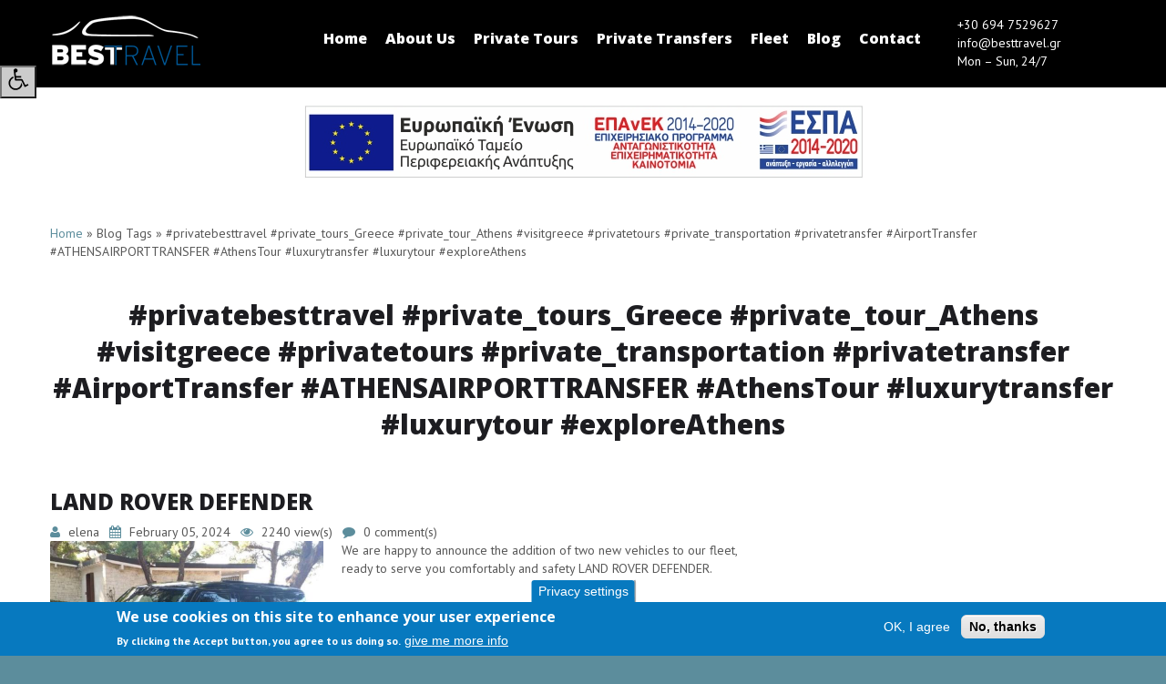

--- FILE ---
content_type: text/html; charset=utf-8
request_url: https://www.besttravel.gr/blog-tags/privatebesttravel-privatetoursgreece-privatetourathens-visitgreece-privatetours
body_size: 14097
content:
<!DOCTYPE html>

<!--[if IE 8 ]><html lang="en" dir="ltr"  class="no-js ie ie8 lt-ie9"><![endif]-->
<!--[if IE 9 ]><html lang="en" dir="ltr"  class="no-js ie ie9"><![endif]-->
<!--[if (gt IE 9)|!(IE)]><!--><html lang="en" dir="ltr"  class="no-js"><!--<![endif]--><head>
	
	<!-- Global site tag (gtag.js) - Google Analytics -->
    
    <script async src="https://www.googletagmanager.com/gtag/js?id=G-SBMSTJCML3"></script>
    <script>
        window.dataLayer = window.dataLayer || [];
        function gtag(){dataLayer.push(arguments);}
        gtag('js', new Date());

        gtag('config', 'G-SBMSTJCML3');
    </script>
	
	<meta charset="utf-8" />
<link rel="alternate" type="application/rss+xml" title="RSS - #privatebesttravel #private_tours_Greece  #private_tour_Athens #visitgreece #privatetours #‎private_transportation‬  #‎privatetransfer #AirportTransfer #ATHENSAIRPORTTRANSFER #AthensTour #luxurytransfer #luxurytour #exploreAthens" href="https://www.besttravel.gr/taxonomy/term/178/feed" />
<meta name="abstract" content="Athens Private Tourts and Transfers. Athens and Acropolis Museum Half Day Private Tour. Delphi Full Day Private Tour. Corinth Canal Private Tour" />
<meta name="generator" content="Drupal 7 (https://www.drupal.org)" />
<link rel="canonical" href="https://www.besttravel.gr/blog-tags/privatebesttravel-privatetoursgreece-privatetourathens-visitgreece-privatetours" />
<link rel="shortlink" href="https://www.besttravel.gr/taxonomy/term/178" />
<meta property="og:site_name" content="Private BestTravel" />
<meta property="og:type" content="article" />
<meta property="og:url" content="https://www.besttravel.gr/blog-tags/privatebesttravel-privatetoursgreece-privatetourathens-visitgreece-privatetours" />
<meta property="og:title" content="#privatebesttravel #private_tours_Greece #private_tour_Athens #visitgreece #privatetours #‎private_transportation‬ #‎privatetransfer #AirportTransfer #ATHENSAIRPORTTRANSFER #AthensTour #luxurytransfer #luxurytour #exploreAthens" />
<link rel="shortcut icon" href="https://www.besttravel.gr/misc/favicon.ico" type="image/vnd.microsoft.icon" />

	<!--[if lte IE 8]>
		<div style=' text-align:center; clear: both; padding:0 0 0 15px; position: relative;'>
			<a href="//windows.microsoft.com/en-US/internet-explorer/products/ie/home?ocid=ie6_countdown_bannercode">
				<img src="//storage.ie6countdown.com/assets/100/images/banners/warning_bar_0000_us.jpg" border="0" height="42" width="820" alt="You are using an outdated browser. For a faster, safer browsing experience, upgrade for free today.">
			</a>
		</div>
	<![endif]-->

	<title>#privatebesttravel #private_tours_Greece #private_tour_Athens #visitgreece #privatetours #‎private_transportation‬ #‎privatetransfer #AirportTransfer #ATHENSAIRPORTTRANSFER #AthensTour #luxurytransfer #luxurytour #exploreAthens | Private BestTravel</title>

	<style type="text/css" media="all">
@import url("https://www.besttravel.gr/modules/system/system.base.css?t8cq89");
@import url("https://www.besttravel.gr/modules/system/system.menus.css?t8cq89");
@import url("https://www.besttravel.gr/modules/system/system.messages.css?t8cq89");
@import url("https://www.besttravel.gr/modules/system/system.theme.css?t8cq89");
</style>
<style type="text/css" media="screen">
@import url("https://www.besttravel.gr/sites/all/modules/tipsy/stylesheets/tipsy.css?t8cq89");
</style>
<style type="text/css" media="all">
@import url("https://www.besttravel.gr/sites/all/modules/jquery_update/replace/ui/themes/base/minified/jquery.ui.core.min.css?t8cq89");
@import url("https://www.besttravel.gr/sites/all/modules/jquery_update/replace/ui/themes/base/minified/jquery.ui.theme.min.css?t8cq89");
@import url("https://www.besttravel.gr/sites/all/modules/jquery_update/replace/ui/themes/base/minified/jquery.ui.accordion.min.css?t8cq89");
</style>
<style type="text/css" media="all">
@import url("https://www.besttravel.gr/modules/aggregator/aggregator.css?t8cq89");
@import url("https://www.besttravel.gr/modules/comment/comment.css?t8cq89");
@import url("https://www.besttravel.gr/sites/all/modules/fences/field.css?t8cq89");
@import url("https://www.besttravel.gr/modules/node/node.css?t8cq89");
@import url("https://www.besttravel.gr/modules/poll/poll.css?t8cq89");
@import url("https://www.besttravel.gr/modules/search/search.css?t8cq89");
@import url("https://www.besttravel.gr/sites/all/modules/tm_shortcodes/css/shortcodes.css?t8cq89");
@import url("https://www.besttravel.gr/modules/user/user.css?t8cq89");
@import url("https://www.besttravel.gr/modules/forum/forum.css?t8cq89");
@import url("https://www.besttravel.gr/sites/all/modules/views/css/views.css?t8cq89");
@import url("https://www.besttravel.gr/sites/all/modules/tm_lazyload/css/tm_lazyload.css?t8cq89");
</style>
<style type="text/css" media="all">
@import url("https://www.besttravel.gr/sites/all/modules/accordion_blocks/accordion_init.css?t8cq89");
@import url("https://www.besttravel.gr/sites/all/modules/cctags/cctags.css?t8cq89");
@import url("https://www.besttravel.gr/sites/all/libraries/colorbox/example1/colorbox.css?t8cq89");
@import url("https://www.besttravel.gr/sites/all/modules/ctools/css/ctools.css?t8cq89");
@import url("https://www.besttravel.gr/sites/all/modules/grayscale/grayscale.css?t8cq89");
@import url("https://www.besttravel.gr/sites/all/modules/high_contrast/high_contrast.css?t8cq89");
@import url("https://www.besttravel.gr/sites/all/modules/panels/css/panels.css?t8cq89");
@import url("https://www.besttravel.gr/sites/all/modules/tm_animate/css/animate.css?t8cq89");
@import url("https://www.besttravel.gr/sites/all/modules/tm_font_awesome/css/font-awesome.css?t8cq89");
@import url("https://www.besttravel.gr/sites/all/modules/underline_links/underline_links.css?t8cq89");
@import url("https://www.besttravel.gr/sites/all/modules/text_resize/text_resize.css?t8cq89");
@import url("https://www.besttravel.gr/sites/all/modules/dismiss/css/dismiss.base.css?t8cq89");
@import url("https://www.besttravel.gr/sites/all/modules/eu_cookie_compliance/css/eu_cookie_compliance.css?t8cq89");
@import url("https://www.besttravel.gr/sites/all/modules/tm_follow/css/tm_follow.css?t8cq89");
@import url("https://www.besttravel.gr/modules/taxonomy/taxonomy.css?t8cq89");
@import url("https://www.besttravel.gr/sites/all/libraries/superfish/css/superfish.css?t8cq89");
@import url("https://www.besttravel.gr/sites/default/files/ctools/css/8695a9d3e23511e74e4cde79b7ae1666.css?t8cq89");
</style>
<style type="text/css" media="screen">
@import url("https://www.besttravel.gr/sites/all/themes/theme925/css/boilerplate.css?t8cq89");
@import url("https://www.besttravel.gr/sites/all/themes/theme925/css/style.css?t8cq89");
@import url("https://www.besttravel.gr/sites/all/themes/theme925/css/maintenance-page.css?t8cq89");
@import url("https://www.besttravel.gr/sites/all/themes/theme925/css/skeleton.css?t8cq89");
@import url("https://www.besttravel.gr/sites/all/themes/theme925/css/custom.css?t8cq89");
</style>
<script type="text/javascript">
<!--//--><![CDATA[//><!--
var grayScale = {"link":"<a href=\"\/\" class=\"element-invisible element-focusable\" rel=\"nofollow\">Toggle grayscale<\/a>","cssFilePath":"https:\/\/www.besttravel.gr\/sites\/default\/files\/grayscale_current.css"};var drupalgrayScale={};!function(){document.write("<script type='text/javascript' id='grayscale-css-placeholder'>\x3C/script>");var e=document.getElementById("grayscale-css-placeholder");!function(e){if("function"==typeof define&&define.amd)define(e);else if("object"==typeof exports)module.exports=e();else{var t=window.Cookies,n=window.Cookies=e();n.noConflict=function(){return window.Cookies=t,n}}}(function(){function e(){for(var e=0,t={};e<arguments.length;e++){var n=arguments[e];for(var o in n)t[o]=n[o]}return t}function t(n){function o(t,r,i){var a;if(arguments.length>1){if(i=e({path:"/"},o.defaults,i),"number"==typeof i.expires){var d=new Date;d.setMilliseconds(d.getMilliseconds()+864e5*i.expires),i.expires=d}try{a=JSON.stringify(r),/^[\{\[]/.test(a)&&(r=a)}catch(c){}return r=encodeURIComponent(String(r)),r=r.replace(/%(23|24|26|2B|3A|3C|3E|3D|2F|3F|40|5B|5D|5E|60|7B|7D|7C)/g,decodeURIComponent),t=encodeURIComponent(String(t)),t=t.replace(/%(23|24|26|2B|5E|60|7C)/g,decodeURIComponent),t=t.replace(/[\(\)]/g,escape),document.cookie=[t,"=",r,i.expires&&"; expires="+i.expires.toUTCString(),i.path&&"; path="+i.path,i.domain&&"; domain="+i.domain,i.secure?"; secure":""].join("")}t||(a={});for(var l=document.cookie?document.cookie.split("; "):[],s=/(%[0-9A-Z]{2})+/g,u=0;u<l.length;u++){var f=l[u].split("="),h=f[0].replace(s,decodeURIComponent),g=f.slice(1).join("=");'"'===g.charAt(0)&&(g=g.slice(1,-1));try{if(g=n&&n(g,h)||g.replace(s,decodeURIComponent),this.json)try{g=JSON.parse(g)}catch(c){}if(t===h){a=g;break}t||(a[h]=g)}catch(c){}}return a}return o.get=o.set=o,o.getJSON=function(){return o.apply({json:!0},[].slice.call(arguments))},o.defaults={},o.remove=function(t,n){o(t,"",e(n,{expires:-1}))},o.withConverter=t,o}return t()});var t=function(e){var t={option:[1,"<select multiple='multiple'>","</select>"],legend:[1,"<fieldset>","</fieldset>"],area:[1,"<map>","</map>"],param:[1,"<object>","</object>"],thead:[1,"<table>","</table>"],tr:[2,"<table><tbody>","</tbody></table>"],col:[2,"<table><tbody></tbody><colgroup>","</colgroup></table>"],td:[3,"<table><tbody><tr>","</tr></tbody></table>"],_default:[1,"<div>","</div>"]};t.optgroup=t.option,t.tbody=t.tfoot=t.colgroup=t.caption=t.thead,t.th=t.td;var n=document.createElement("div"),o=/<\s*\w.*?>/g.exec(e);if(null!=o){var n,r=o[0].replace(/</g,"").replace(/>/g,""),i=t[r]||t._default;e=i[1]+e+i[2],n.innerHTML=e;for(var a=i[0]+1;a--;)n=n.lastChild}else n.innerHTML=e,n=n.lastChild;return n};!function(){function e(){if(!o.isReady){try{document.documentElement.doScroll("left")}catch(t){return void setTimeout(e,1)}o.ready()}}var t,n,o=function(e,t){},r=(window.jQuery,window.$,!1),i=[];o.fn={ready:function(e){return o.bindReady(),o.isReady?e.call(document,o):i&&i.push(e),this}},o.isReady=!1,o.ready=function(){if(!o.isReady){if(!document.body)return setTimeout(o.ready,13);if(o.isReady=!0,i){for(var e,t=0;e=i[t++];)e.call(document,o);i=null}o.fn.triggerHandler&&o(document).triggerHandler("ready")}},o.bindReady=function(){if(!r){if(r=!0,"complete"===document.readyState)return o.ready();if(document.addEventListener)document.addEventListener("DOMContentLoaded",n,!1),window.addEventListener("load",o.ready,!1);else if(document.attachEvent){document.attachEvent("onreadystatechange",n),window.attachEvent("onload",o.ready);var t=!1;try{t=null==window.frameElement}catch(i){}document.documentElement.doScroll&&t&&e()}}},t=o(document),document.addEventListener?n=function(){document.removeEventListener("DOMContentLoaded",n,!1),o.ready()}:document.attachEvent&&(n=function(){"complete"===document.readyState&&(document.detachEvent("onreadystatechange",n),o.ready())}),window.jQuery=window.$=o}();var n=function(){var e=document.getElementById("block-delta-blocks-logo"),t=grayScale.logoPath;if(document.querySelectorAll&&"undefined"!=typeof t&&null!==e){var n=e.querySelectorAll("img");"undefined"==typeof n[0].logoPathOriginal&&(n[0].logoPathOriginal=n[0].src),n[0].src=t}},o=function(){var e=document.getElementById("block-delta-blocks-logo"),t=grayScale.logoPath;if(document.querySelectorAll&&"undefined"!=typeof t&&null!==e){var n=e.querySelectorAll("img");"undefined"!=typeof n[0].logoPathOriginal&&(n[0].src=n[0].logoPathOriginal)}},r=function(){var o=grayScale.cssFilePath;if("undefined"!=typeof o){var r=document.getElementById("grayscale-css");null===r&&(r=t('<link type="text/css" id="grayscale-css" rel="stylesheet" href="'+o+'" media="screen" />')),e.parentNode.insertBefore(r,e.nextSibling)}n(),Cookies.set("grayScaleActivated","true","/")},i=function(){var e=document.getElementById("grayscale-css");null!==e&&e.parentNode.removeChild(e),o(),Cookies.set("grayScaleActivated","false","/")},a=function(){var e=Cookies.get("grayScaleActivated");return"undefined"==typeof e?!1:"false"===e?!1:!0},d=function(){a()?(i(),Cookies.set("grayScaleActivated","false","/")):(r(),Cookies.set("grayScaleActivated","true","/"))},c=function(){var e=grayScale.link;e=t(e),e.onclick=function(){return d(),this.blur(),!1},document.getElementById("skip-link").appendChild(e)};drupalgrayScale.enableStyles=r,drupalgrayScale.disableStyles=i,drupalgrayScale.togglegrayScale=d,a()&&r(),$.fn.ready(function(){a()&&n(),c()})}();

//--><!]]>
</script>
<script type="text/javascript">
<!--//--><![CDATA[//><!--
var highContrast = {"link":"<a href=\"\/\" class=\"element-invisible element-focusable\" rel=\"nofollow\">Toggle high contrast<\/a>","cssFilePath":"https:\/\/www.besttravel.gr\/sites\/default\/files\/high_contrast_current.css","logoPath":"https:\/\/www.besttravel.gr\/sites\/default\/files\/Logo_only_shape.png"};var drupalHighContrast={};!function(){document.write("<script type='text/javascript' id='high-contrast-css-placeholder'><\/script>");var n=document.getElementById("high-contrast-css-placeholder");!function(e){if("function"==typeof define&&define.amd)define(e);else if("object"==typeof exports)module.exports=e();else{var t=window.Cookies,n=window.Cookies=e();n.noConflict=function(){return window.Cookies=t,n}}}(function(){function f(){for(var e=0,t={};e<arguments.length;e++){var n=arguments[e];for(var o in n)t[o]=n[o]}return t}return function e(u){function h(e,t,n){var o;if(1<arguments.length){if("number"==typeof(n=f({path:"/"},h.defaults,n)).expires){var r=new Date;r.setMilliseconds(r.getMilliseconds()+864e5*n.expires),n.expires=r}try{o=JSON.stringify(t),/^[\{\[]/.test(o)&&(t=o)}catch(e){}return t=(t=encodeURIComponent(String(t))).replace(/%(23|24|26|2B|3A|3C|3E|3D|2F|3F|40|5B|5D|5E|60|7B|7D|7C)/g,decodeURIComponent),e=(e=(e=encodeURIComponent(String(e))).replace(/%(23|24|26|2B|5E|60|7C)/g,decodeURIComponent)).replace(/[\(\)]/g,escape),document.cookie=[e,"=",t,n.expires&&"; expires="+n.expires.toUTCString(),n.path&&"; path="+n.path,n.domain&&"; domain="+n.domain,n.secure?"; secure":""].join("")}e||(o={});for(var i=document.cookie?document.cookie.split("; "):[],a=/(%[0-9A-Z]{2})+/g,d=0;d<i.length;d++){var c=i[d].split("="),l=c[0].replace(a,decodeURIComponent),s=c.slice(1).join("=");'"'===s.charAt(0)&&(s=s.slice(1,-1));try{if(s=u&&u(s,l)||s.replace(a,decodeURIComponent),this.json)try{s=JSON.parse(s)}catch(e){}if(e===l){o=s;break}e||(o[l]=s)}catch(e){}}return o}return h.get=h.set=h,h.getJSON=function(){return h.apply({json:!0},[].slice.call(arguments))},h.defaults={},h.remove=function(e,t){h(e,"",f(t,{expires:-1}))},h.withConverter=e,h}()});var o=function(e){var t={option:[1,"<select multiple='multiple'>","</select>"],legend:[1,"<fieldset>","</fieldset>"],area:[1,"<map>","</map>"],param:[1,"<object>","</object>"],thead:[1,"<table>","</table>"],tr:[2,"<table><tbody>","</tbody></table>"],col:[2,"<table><tbody></tbody><colgroup>","</colgroup></table>"],td:[3,"<table><tbody><tr>","</tr></tbody></table>"],_default:[1,"<div>","</div>"]};t.optgroup=t.option,t.tbody=t.tfoot=t.colgroup=t.caption=t.thead,t.th=t.td;var n=document.createElement("div"),o=/<\s*\w.*?>/g.exec(e);if(null!=o){var r=t[o[0].replace(/</g,"").replace(/>/g,"")]||t._default;e=r[1]+e+r[2],n.innerHTML=e;for(var i=r[0]+1;i--;)n=n.lastChild}else n.innerHTML=e,n=n.lastChild;return n};!function(){var t,n=function(e,t){},o=(window.jQuery,window.$,!1),r=[];function i(){if(!n.isReady){try{document.documentElement.doScroll("left")}catch(e){return void setTimeout(i,1)}n.ready()}}n.fn={ready:function(e){return n.bindReady(),n.isReady?e.call(document,n):r&&r.push(e),this}},n.isReady=!1,n.ready=function(){if(!n.isReady){if(!document.body)return setTimeout(n.ready,13);if(n.isReady=!0,r){for(var e,t=0;e=r[t++];)e.call(document,n);r=null}n.fn.triggerHandler&&n(document).triggerHandler("ready")}},n.bindReady=function(){if(!o){if(o=!0,"complete"===document.readyState)return n.ready();if(document.addEventListener)document.addEventListener("DOMContentLoaded",t,!1),window.addEventListener("load",n.ready,!1);else if(document.attachEvent){document.attachEvent("onreadystatechange",t),window.attachEvent("onload",n.ready);var e=!1;try{e=null==window.frameElement}catch(e){}document.documentElement.doScroll&&e&&i()}}},n(document),document.addEventListener?t=function(){document.removeEventListener("DOMContentLoaded",t,!1),n.ready()}:document.attachEvent&&(t=function(){"complete"===document.readyState&&(document.detachEvent("onreadystatechange",t),n.ready())}),window.jQuery=window.$=n}();var r=function(){var e=highContrast.logoPath,t=highContrast.highContrastLogoPath;if(document.querySelectorAll&&void 0!==t&&"undefined"!==e)for(var n=document.querySelectorAll("img"),o=0;o<n.length;o++)n[o].src===e&&(n[o].src=t)},e=function(){var e=highContrast.cssFilePath;if(void 0!==e){var t=document.getElementById("high-contrast-css");null===t&&(t=o('<link type="text/css" id="high-contrast-css" rel="stylesheet" href="'+e+'" media="screen" />')),n.parentNode.insertBefore(t,n.nextSibling)}r(),Cookies.set("highContrastActivated","true","/")},t=function(){var e=document.getElementById("high-contrast-css");null!==e&&e.parentNode.removeChild(e),function(){var e=highContrast.logoPath,t=highContrast.highContrastLogoPath;if(document.querySelectorAll&&void 0!==e&&"undefined"!==e)for(var n=document.querySelectorAll("img"),o=0;o<n.length;o++)n[o].src===t&&(n[o].src=e)}(),Cookies.set("highContrastActivated","false","/")},i=function(){var e=Cookies.get("highContrastActivated");return void 0!==e&&"false"!==e},a=function(){i()?(t(),Cookies.set("highContrastActivated","false","/")):(e(),Cookies.set("highContrastActivated","true","/"))};drupalHighContrast.enableStyles=e,drupalHighContrast.disableStyles=t,drupalHighContrast.toggleHighContrast=a,i()&&e(),$.fn.ready(function(){var e;i()&&r(),e=highContrast.link,(e=o(e)).onclick=function(){return a(),this.blur(),!1},document.getElementById("skip-link").appendChild(e)})}();

//--><!]]>
</script>
<script type="text/javascript">
<!--//--><![CDATA[//><!--
var underlineLinks = {"link":"<a href=\"\/\" class=\"element-invisible element-focusable\" rel=\"nofollow\">Toggle underline links<\/a>","cssFilePath":"https:\/\/www.besttravel.gr\/sites\/default\/files\/underline_links_current.css"};var drupalUnderlineLinks={};!function(){document.write("<script type='text/javascript' id='underline-links-css-placeholder'></script>");var e=document.getElementById("underline-links-css-placeholder");!function(e){if("function"==typeof define&&define.amd)define(e);else if("object"==typeof exports)module.exports=e();else{var t=window.Cookies,n=window.Cookies=e();n.noConflict=function(){return window.Cookies=t,n}}}(function(){function e(){for(var e=0,t={};e<arguments.length;e++){var n=arguments[e];for(var o in n)t[o]=n[o]}return t}function t(n){function o(t,r,i){var a;if(arguments.length>1){if(i=e({path:"/"},o.defaults,i),"number"==typeof i.expires){var d=new Date;d.setMilliseconds(d.getMilliseconds()+864e5*i.expires),i.expires=d}try{a=JSON.stringify(r),/^[\{\[]/.test(a)&&(r=a)}catch(c){}return r=encodeURIComponent(String(r)),r=r.replace(/%(23|24|26|2B|3A|3C|3E|3D|2F|3F|40|5B|5D|5E|60|7B|7D|7C)/g,decodeURIComponent),t=encodeURIComponent(String(t)),t=t.replace(/%(23|24|26|2B|5E|60|7C)/g,decodeURIComponent),t=t.replace(/[\(\)]/g,escape),document.cookie=[t,"=",r,i.expires&&"; expires="+i.expires.toUTCString(),i.path&&"; path="+i.path,i.domain&&"; domain="+i.domain,i.secure?"; secure":""].join("")}t||(a={});for(var l=document.cookie?document.cookie.split("; "):[],s=/(%[0-9A-Z]{2})+/g,u=0;u<l.length;u++){var f=l[u].split("="),h=f[0].replace(s,decodeURIComponent),g=f.slice(1).join("=");'"'===g.charAt(0)&&(g=g.slice(1,-1));try{if(g=n&&n(g,h)||g.replace(s,decodeURIComponent),this.json)try{g=JSON.parse(g)}catch(c){}if(t===h){a=g;break}t||(a[h]=g)}catch(c){}}return a}return o.get=o.set=o,o.getJSON=function(){return o.apply({json:!0},[].slice.call(arguments))},o.defaults={},o.remove=function(t,n){o(t,"",e(n,{expires:-1}))},o.withConverter=t,o}return t()});var t=function(e){var t={option:[1,"<select multiple='multiple'>","</select>"],legend:[1,"<fieldset>","</fieldset>"],area:[1,"<map>","</map>"],param:[1,"<object>","</object>"],thead:[1,"<table>","</table>"],tr:[2,"<table><tbody>","</tbody></table>"],col:[2,"<table><tbody></tbody><colgroup>","</colgroup></table>"],td:[3,"<table><tbody><tr>","</tr></tbody></table>"],_default:[1,"<div>","</div>"]};t.optgroup=t.option,t.tbody=t.tfoot=t.colgroup=t.caption=t.thead,t.th=t.td;var n=document.createElement("div"),o=/<\s*\w.*?>/g.exec(e);if(null!=o){var n,r=o[0].replace(/</g,"").replace(/>/g,""),i=t[r]||t._default;e=i[1]+e+i[2],n.innerHTML=e;for(var a=i[0]+1;a--;)n=n.lastChild}else n.innerHTML=e,n=n.lastChild;return n};!function(){function e(){if(!o.isReady){try{document.documentElement.doScroll("left")}catch(t){return void setTimeout(e,1)}o.ready()}}var t,n,o=function(e,t){},r=(window.jQuery,window.$,!1),i=[];o.fn={ready:function(e){return o.bindReady(),o.isReady?e.call(document,o):i&&i.push(e),this}},o.isReady=!1,o.ready=function(){if(!o.isReady){if(!document.body)return setTimeout(o.ready,13);if(o.isReady=!0,i){for(var e,t=0;e=i[t++];)e.call(document,o);i=null}o.fn.triggerHandler&&o(document).triggerHandler("ready")}},o.bindReady=function(){if(!r){if(r=!0,"complete"===document.readyState)return o.ready();if(document.addEventListener)document.addEventListener("DOMContentLoaded",n,!1),window.addEventListener("load",o.ready,!1);else if(document.attachEvent){document.attachEvent("onreadystatechange",n),window.attachEvent("onload",o.ready);var t=!1;try{t=null==window.frameElement}catch(i){}document.documentElement.doScroll&&t&&e()}}},t=o(document),document.addEventListener?n=function(){document.removeEventListener("DOMContentLoaded",n,!1),o.ready()}:document.attachEvent&&(n=function(){"complete"===document.readyState&&(document.detachEvent("onreadystatechange",n),o.ready())}),window.jQuery=window.$=o}();var n=function(){var e=document.getElementById("block-delta-blocks-logo"),t=underlineLinks.logoPath;if(document.querySelectorAll&&"undefined"!=typeof t&&null!==e){var n=e.querySelectorAll("img");"undefined"==typeof n[0].logoPathOriginal&&(n[0].logoPathOriginal=n[0].src),n[0].src=t}},o=function(){var e=document.getElementById("block-delta-blocks-logo"),t=underlineLinks.logoPath;if(document.querySelectorAll&&"undefined"!=typeof t&&null!==e){var n=e.querySelectorAll("img");"undefined"!=typeof n[0].logoPathOriginal&&(n[0].src=n[0].logoPathOriginal)}},r=function(){var o=underlineLinks.cssFilePath;if("undefined"!=typeof o){var r=document.getElementById("underline-links-css");null===r&&(r=t('<link type="text/css" id="underline-links-css" rel="stylesheet" href="'+o+'" media="screen" />')),e.parentNode.insertBefore(r,e.nextSibling)}n(),Cookies.set("underlineLinksActivated","true","/")},i=function(){var e=document.getElementById("underline-links-css");null!==e&&e.parentNode.removeChild(e),o(),Cookies.set("underlineLinksActivated","false","/")},a=function(){var e=Cookies.get("underlineLinksActivated");return"undefined"==typeof e?!1:"false"===e?!1:!0},d=function(){a()?(i(),Cookies.set("underlineLinksActivated","false","/")):(r(),Cookies.set("underlineLinksActivated","true","/"))},c=function(){var e=underlineLinks.link;e=t(e),e.onclick=function(){return d(),this.blur(),!1},document.getElementById("skip-link").appendChild(e)};drupalUnderlineLinks.enableStyles=r,drupalUnderlineLinks.disableStyles=i,drupalUnderlineLinks.toggleUnderlineLinks=d,a()&&r(),$.fn.ready(function(){a()&&n(),c()})}();

//--><!]]>
</script>
<script type="text/javascript" src="https://www.besttravel.gr/sites/all/modules/jquery_update/replace/jquery/1.12/jquery.min.js?v=1.12.4"></script>
<script type="text/javascript" src="https://www.besttravel.gr/misc/jquery-extend-3.4.0.js?v=1.12.4"></script>
<script type="text/javascript" src="https://www.besttravel.gr/misc/jquery-html-prefilter-3.5.0-backport.js?v=1.12.4"></script>
<script type="text/javascript" src="https://www.besttravel.gr/misc/jquery.once.js?v=1.2"></script>
<script type="text/javascript" src="https://www.besttravel.gr/misc/drupal.js?t8cq89"></script>
<script type="text/javascript" src="https://www.besttravel.gr/sites/all/modules/tipsy/javascripts/jquery.tipsy.js?v=0.1.7"></script>
<script type="text/javascript" src="https://www.besttravel.gr/sites/all/modules/tipsy/javascripts/tipsy.js?v=0.1.7"></script>
<script type="text/javascript" src="https://www.besttravel.gr/sites/all/modules/jquery_update/js/jquery_browser.js?v=0.0.1"></script>
<script type="text/javascript" src="https://www.besttravel.gr/sites/all/modules/jquery_update/replace/ui/ui/minified/jquery.ui.core.min.js?v=1.10.2"></script>
<script type="text/javascript" src="https://www.besttravel.gr/sites/all/modules/jquery_update/replace/ui/ui/minified/jquery.ui.widget.min.js?v=1.10.2"></script>
<script type="text/javascript" src="https://www.besttravel.gr/sites/all/modules/jquery_update/replace/ui/ui/minified/jquery.ui.accordion.min.js?v=1.10.2"></script>
<script type="text/javascript" src="https://www.besttravel.gr/sites/all/modules/eu_cookie_compliance/js/jquery.cookie-1.4.1.min.js?v=1.4.1"></script>
<script type="text/javascript" src="https://www.besttravel.gr/sites/all/modules/admin_menu/admin_devel/admin_devel.js?t8cq89"></script>
<script type="text/javascript" src="https://www.besttravel.gr/sites/all/modules/tm_shortcodes/js/jquery.easypiechart.js?t8cq89"></script>
<script type="text/javascript" src="https://www.besttravel.gr/sites/all/modules/tm_shortcodes/js/jquery.appear.js?t8cq89"></script>
<script type="text/javascript" src="https://www.besttravel.gr/sites/all/modules/tm_shortcodes/js/shortcodes.js?t8cq89"></script>
<script type="text/javascript" src="https://www.besttravel.gr/sites/all/modules/tm_lazyload/js/jquery.lazyloader.js?t8cq89"></script>
<script type="text/javascript" src="https://www.besttravel.gr/sites/all/modules/accordion_blocks/accordion_init.js?t8cq89"></script>
<script type="text/javascript" src="https://www.besttravel.gr/sites/all/libraries/colorbox/jquery.colorbox-min.js?t8cq89"></script>
<script type="text/javascript" src="https://www.besttravel.gr/sites/all/modules/colorbox/js/colorbox.js?t8cq89"></script>
<script type="text/javascript" src="https://www.besttravel.gr/sites/all/modules/tm_animate/js/wow.js?t8cq89"></script>
<script type="text/javascript">
<!--//--><![CDATA[//><!--
var text_resize_scope = "main";
          var text_resize_minimum = "12";
          var text_resize_maximum = "25";
          var text_resize_line_height_allow = 0;
          var text_resize_line_height_min = "16";
          var text_resize_line_height_max = "36";
//--><!]]>
</script>
<script type="text/javascript" src="https://www.besttravel.gr/sites/all/modules/text_resize/text_resize.js?t8cq89"></script>
<script type="text/javascript" src="https://www.besttravel.gr/sites/all/modules/google_analytics/googleanalytics.js?t8cq89"></script>
<script type="text/javascript" src="https://www.googletagmanager.com/gtag/js?id=UA-39161498-2"></script>
<script type="text/javascript">
<!--//--><![CDATA[//><!--
window.dataLayer = window.dataLayer || [];function gtag(){dataLayer.push(arguments)};gtag("js", new Date());gtag("set", "developer_id.dMDhkMT", true);gtag("config", "UA-39161498-2", {"groups":"default","anonymize_ip":true});
//--><!]]>
</script>
<script type="text/javascript" src="https://www.besttravel.gr/sites/all/modules/tm_block_bg/js/jquery.stellar.min.js?t8cq89"></script>
<script type="text/javascript" src="https://www.besttravel.gr/sites/all/modules/tm_block_bg/js/tm_block_bg_parallax.js?t8cq89"></script>
<script type="text/javascript" src="https://www.besttravel.gr/sites/all/modules/tm_block_bg/js/jquery.mb.YTPlayer.js?t8cq89"></script>
<script type="text/javascript" src="https://www.besttravel.gr/sites/all/modules/tm_block_bg/js/tm_block_bg_video.js?t8cq89"></script>
<script type="text/javascript" src="https://www.besttravel.gr/sites/all/libraries/superfish/jquery.hoverIntent.minified.js?t8cq89"></script>
<script type="text/javascript" src="https://www.besttravel.gr/sites/all/libraries/superfish/sftouchscreen.js?t8cq89"></script>
<script type="text/javascript" src="https://www.besttravel.gr/sites/all/libraries/superfish/superfish.js?t8cq89"></script>
<script type="text/javascript" src="https://www.besttravel.gr/sites/all/libraries/easing/jquery.easing.js?t8cq89"></script>
<script type="text/javascript" src="https://www.besttravel.gr/sites/all/libraries/superfish/supersubs.js?t8cq89"></script>
<script type="text/javascript" src="https://www.besttravel.gr/sites/all/modules/superfish/superfish.js?t8cq89"></script>
<script type="text/javascript" src="https://www.besttravel.gr/sites/all/themes/theme925/js/theme925.core.js?t8cq89"></script>
<script type="text/javascript" src="https://www.besttravel.gr/sites/all/themes/theme925/js/jquery.loader.js?t8cq89"></script>
<script type="text/javascript" src="https://www.besttravel.gr/sites/all/themes/theme925/js/jquery.debouncedresize.js?t8cq89"></script>
<script type="text/javascript" src="https://www.besttravel.gr/sites/all/themes/theme925/js/jquery.mobilemenu.js?t8cq89"></script>
<script type="text/javascript" src="https://www.besttravel.gr/sites/all/themes/theme925/js/jquery.easing.js?t8cq89"></script>
<script type="text/javascript" src="https://www.besttravel.gr/sites/all/themes/theme925/js/jquery.ui.totop.js?t8cq89"></script>
<script type="text/javascript" src="https://www.besttravel.gr/sites/all/themes/theme925/js/jquery.cookie.js?t8cq89"></script>
<script type="text/javascript" src="https://www.besttravel.gr/sites/all/themes/theme925/js/tm-stick-up.js?t8cq89"></script>
<script type="text/javascript" src="https://www.besttravel.gr/sites/all/themes/theme925/js/tformer.js?t8cq89"></script>
<script type="text/javascript" src="https://www.besttravel.gr/sites/all/themes/theme925/js/device.min.js?t8cq89"></script>
<script type="text/javascript" src="https://www.besttravel.gr/sites/all/themes/theme925/js/jquery.mousewheel.min.js?t8cq89"></script>
<script type="text/javascript" src="https://www.besttravel.gr/sites/all/themes/theme925/js/jquery.simplr.smoothscroll.min.js?t8cq89"></script>
<script type="text/javascript" src="https://www.besttravel.gr/sites/all/themes/theme925/js/migrate.js?t8cq89"></script>
<script type="text/javascript">
<!--//--><![CDATA[//><!--
jQuery.extend(Drupal.settings, {"basePath":"\/","pathPrefix":"","setHasJsCookie":0,"ajaxPageState":{"theme":"theme925","theme_token":"anruC8K5xUVHMCUYz-lZKLLLbD5zsCuivY9X7Wtug9s","js":{"0":1,"1":1,"sites\/all\/modules\/eu_cookie_compliance\/js\/eu_cookie_compliance.min.js":1,"sites\/all\/modules\/addthis\/addthis.js":1,"2":1,"3":1,"4":1,"sites\/all\/modules\/jquery_update\/replace\/jquery\/1.12\/jquery.min.js":1,"misc\/jquery-extend-3.4.0.js":1,"misc\/jquery-html-prefilter-3.5.0-backport.js":1,"misc\/jquery.once.js":1,"misc\/drupal.js":1,"sites\/all\/modules\/tipsy\/javascripts\/jquery.tipsy.js":1,"sites\/all\/modules\/tipsy\/javascripts\/tipsy.js":1,"sites\/all\/modules\/jquery_update\/js\/jquery_browser.js":1,"sites\/all\/modules\/jquery_update\/replace\/ui\/ui\/minified\/jquery.ui.core.min.js":1,"sites\/all\/modules\/jquery_update\/replace\/ui\/ui\/minified\/jquery.ui.widget.min.js":1,"sites\/all\/modules\/jquery_update\/replace\/ui\/ui\/minified\/jquery.ui.accordion.min.js":1,"sites\/all\/modules\/eu_cookie_compliance\/js\/jquery.cookie-1.4.1.min.js":1,"sites\/all\/modules\/admin_menu\/admin_devel\/admin_devel.js":1,"sites\/all\/modules\/tm_shortcodes\/js\/jquery.easypiechart.js":1,"sites\/all\/modules\/tm_shortcodes\/js\/jquery.appear.js":1,"sites\/all\/modules\/tm_shortcodes\/js\/shortcodes.js":1,"sites\/all\/modules\/tm_lazyload\/js\/jquery.lazyloader.js":1,"sites\/all\/modules\/accordion_blocks\/accordion_init.js":1,"sites\/all\/libraries\/colorbox\/jquery.colorbox-min.js":1,"sites\/all\/modules\/colorbox\/js\/colorbox.js":1,"sites\/all\/modules\/tm_animate\/js\/wow.js":1,"5":1,"sites\/all\/modules\/text_resize\/text_resize.js":1,"sites\/all\/modules\/google_analytics\/googleanalytics.js":1,"https:\/\/www.googletagmanager.com\/gtag\/js?id=UA-39161498-2":1,"6":1,"sites\/all\/modules\/tm_block_bg\/js\/jquery.stellar.min.js":1,"sites\/all\/modules\/tm_block_bg\/js\/tm_block_bg_parallax.js":1,"sites\/all\/modules\/tm_block_bg\/js\/jquery.mb.YTPlayer.js":1,"sites\/all\/modules\/tm_block_bg\/js\/tm_block_bg_video.js":1,"sites\/all\/libraries\/superfish\/jquery.hoverIntent.minified.js":1,"sites\/all\/libraries\/superfish\/sftouchscreen.js":1,"sites\/all\/libraries\/superfish\/superfish.js":1,"sites\/all\/libraries\/easing\/jquery.easing.js":1,"sites\/all\/libraries\/superfish\/supersubs.js":1,"sites\/all\/modules\/superfish\/superfish.js":1,"sites\/all\/themes\/theme925\/js\/theme925.core.js":1,"sites\/all\/themes\/theme925\/js\/jquery.loader.js":1,"sites\/all\/themes\/theme925\/js\/jquery.debouncedresize.js":1,"sites\/all\/themes\/theme925\/js\/jquery.mobilemenu.js":1,"sites\/all\/themes\/theme925\/js\/jquery.easing.js":1,"sites\/all\/themes\/theme925\/js\/jquery.ui.totop.js":1,"sites\/all\/themes\/theme925\/js\/jquery.cookie.js":1,"sites\/all\/themes\/theme925\/js\/tm-stick-up.js":1,"sites\/all\/themes\/theme925\/js\/tformer.js":1,"sites\/all\/themes\/theme925\/js\/device.min.js":1,"sites\/all\/themes\/theme925\/js\/jquery.mousewheel.min.js":1,"sites\/all\/themes\/theme925\/js\/jquery.simplr.smoothscroll.min.js":1,"sites\/all\/themes\/theme925\/js\/migrate.js":1},"css":{"modules\/system\/system.base.css":1,"modules\/system\/system.menus.css":1,"modules\/system\/system.messages.css":1,"modules\/system\/system.theme.css":1,"sites\/all\/modules\/tipsy\/stylesheets\/tipsy.css":1,"misc\/ui\/jquery.ui.core.css":1,"misc\/ui\/jquery.ui.theme.css":1,"misc\/ui\/jquery.ui.accordion.css":1,"modules\/aggregator\/aggregator.css":1,"modules\/comment\/comment.css":1,"modules\/field\/theme\/field.css":1,"modules\/node\/node.css":1,"modules\/poll\/poll.css":1,"modules\/search\/search.css":1,"sites\/all\/modules\/tm_shortcodes\/css\/shortcodes.css":1,"modules\/user\/user.css":1,"modules\/forum\/forum.css":1,"sites\/all\/modules\/views\/css\/views.css":1,"sites\/all\/modules\/tm_lazyload\/css\/tm_lazyload.css":1,"sites\/all\/modules\/accordion_blocks\/accordion_init.css":1,"sites\/all\/modules\/cctags\/cctags.css":1,"sites\/all\/libraries\/colorbox\/example1\/colorbox.css":1,"sites\/all\/modules\/ctools\/css\/ctools.css":1,"sites\/all\/modules\/grayscale\/grayscale.css":1,"sites\/all\/modules\/high_contrast\/high_contrast.css":1,"sites\/all\/modules\/panels\/css\/panels.css":1,"sites\/all\/modules\/tm_animate\/css\/animate.css":1,"sites\/all\/modules\/tm_font_awesome\/css\/font-awesome.css":1,"sites\/all\/modules\/underline_links\/underline_links.css":1,"sites\/all\/modules\/text_resize\/text_resize.css":1,"sites\/all\/modules\/dismiss\/css\/dismiss.base.css":1,"sites\/all\/modules\/eu_cookie_compliance\/css\/eu_cookie_compliance.css":1,"sites\/all\/modules\/tm_follow\/css\/tm_follow.css":1,"modules\/taxonomy\/taxonomy.css":1,"sites\/all\/libraries\/superfish\/css\/superfish.css":1,"public:\/\/ctools\/css\/8695a9d3e23511e74e4cde79b7ae1666.css":1,"sites\/all\/themes\/theme925\/css\/boilerplate.css":1,"sites\/all\/themes\/theme925\/css\/style.css":1,"sites\/all\/themes\/theme925\/css\/maintenance-page.css":1,"sites\/all\/themes\/theme925\/css\/skeleton.css":1,"sites\/all\/themes\/theme925\/css\/custom.css":1}},"colorbox":{"opacity":"0.85","current":"{current} of {total}","previous":"\u00ab Prev","next":"Next \u00bb","close":"Close","maxWidth":"98%","maxHeight":"98%","fixed":true,"mobiledetect":true,"mobiledevicewidth":"960px","file_public_path":"\/sites\/default\/files","specificPagesDefaultValue":"admin*\nimagebrowser*\nimg_assist*\nimce*\nnode\/add\/*\nnode\/*\/edit\nprint\/*\nprintpdf\/*\nsystem\/ajax\nsystem\/ajax\/*"},"tipsy":{"custom_selectors":[{"selector":".tipsy","options":{"fade":1,"gravity":"w","trigger":"hover","delayIn":"0","delayOut":"0","opacity":"0.8","offset":"0","html":0,"tooltip_content":{"source":"attribute","selector":"title"}}},{"selector":".contact-form label","options":{"fade":1,"gravity":"s","trigger":"hover","delayIn":"0","delayOut":"0","opacity":"0.8","offset":"27","html":1,"tooltip_content":{"source":"attribute","selector":"data-title"}}}]},"dismiss":{"fadeout":0},"eu_cookie_compliance":{"cookie_policy_version":"1.0.0","popup_enabled":1,"popup_agreed_enabled":0,"popup_hide_agreed":0,"popup_clicking_confirmation":false,"popup_scrolling_confirmation":false,"popup_html_info":"\u003Cbutton type=\u0022button\u0022 class=\u0022eu-cookie-withdraw-tab\u0022\u003EPrivacy settings\u003C\/button\u003E\n\u003Cdiv class=\u0022eu-cookie-compliance-banner eu-cookie-compliance-banner-info eu-cookie-compliance-banner--opt-in\u0022\u003E\n  \u003Cdiv class=\u0022popup-content info\u0022\u003E\n        \u003Cdiv id=\u0022popup-text\u0022\u003E\n      \u003Ch2\u003EWe use cookies on this site to enhance your user experience\u003C\/h2\u003E\n\u003Cp\u003EBy clicking the Accept button, you agree to us doing so.\u003C\/p\u003E\n              \u003Cbutton type=\u0022button\u0022 class=\u0022find-more-button eu-cookie-compliance-more-button\u0022\u003Egive me more info\u003C\/button\u003E\n          \u003C\/div\u003E\n    \n    \u003Cdiv id=\u0022popup-buttons\u0022 class=\u0022\u0022\u003E\n            \u003Cbutton type=\u0022button\u0022 class=\u0022agree-button eu-cookie-compliance-secondary-button\u0022\u003EOK, I agree\u003C\/button\u003E\n              \u003Cbutton type=\u0022button\u0022 class=\u0022decline-button eu-cookie-compliance-default-button\u0022 \u003ENo, thanks\u003C\/button\u003E\n          \u003C\/div\u003E\n  \u003C\/div\u003E\n\u003C\/div\u003E","use_mobile_message":false,"mobile_popup_html_info":"  \u003Cbutton type=\u0022button\u0022 class=\u0022eu-cookie-withdraw-tab\u0022\u003EPrivacy settings\u003C\/button\u003E\n\u003Cdiv class=\u0022eu-cookie-compliance-banner eu-cookie-compliance-banner-info eu-cookie-compliance-banner--opt-in\u0022\u003E\n  \u003Cdiv class=\u0022popup-content info\u0022\u003E\n        \u003Cdiv id=\u0022popup-text\u0022\u003E\n      \u003Ch2\u003EWe use cookies on this site to enhance your user experience\u003C\/h2\u003E\n\u003Cp\u003EBy tapping the Accept button, you agree to us doing so.\u003C\/p\u003E\n              \u003Cbutton type=\u0022button\u0022 class=\u0022find-more-button eu-cookie-compliance-more-button\u0022\u003Egive me more info\u003C\/button\u003E\n          \u003C\/div\u003E\n    \n    \u003Cdiv id=\u0022popup-buttons\u0022 class=\u0022\u0022\u003E\n            \u003Cbutton type=\u0022button\u0022 class=\u0022agree-button eu-cookie-compliance-secondary-button\u0022\u003EOK, I agree\u003C\/button\u003E\n              \u003Cbutton type=\u0022button\u0022 class=\u0022decline-button eu-cookie-compliance-default-button\u0022 \u003ENo, thanks\u003C\/button\u003E\n          \u003C\/div\u003E\n  \u003C\/div\u003E\n\u003C\/div\u003E\n","mobile_breakpoint":"768","popup_html_agreed":"\u003Cdiv\u003E\n  \u003Cdiv class=\u0022popup-content agreed\u0022\u003E\n    \u003Cdiv id=\u0022popup-text\u0022\u003E\n      \u003Ch2\u003EThank you for accepting cookies\u003C\/h2\u003E\n\u003Cp\u003EYou can now hide this message or find out more about cookies.\u003C\/p\u003E\n    \u003C\/div\u003E\n    \u003Cdiv id=\u0022popup-buttons\u0022\u003E\n      \u003Cbutton type=\u0022button\u0022 class=\u0022hide-popup-button eu-cookie-compliance-hide-button\u0022\u003EHide\u003C\/button\u003E\n              \u003Cbutton type=\u0022button\u0022 class=\u0022find-more-button eu-cookie-compliance-more-button-thank-you\u0022 \u003EMore info\u003C\/button\u003E\n          \u003C\/div\u003E\n  \u003C\/div\u003E\n\u003C\/div\u003E","popup_use_bare_css":false,"popup_height":"auto","popup_width":"100%","popup_delay":1000,"popup_link":"\/usage-cookies-privacy-policy","popup_link_new_window":1,"popup_position":null,"fixed_top_position":1,"popup_language":"en","store_consent":false,"better_support_for_screen_readers":0,"reload_page":1,"domain":"","domain_all_sites":0,"popup_eu_only_js":0,"cookie_lifetime":"100","cookie_session":false,"disagree_do_not_show_popup":0,"method":"opt_in","allowed_cookies":"","withdraw_markup":"\u003Cbutton type=\u0022button\u0022 class=\u0022eu-cookie-withdraw-tab\u0022\u003EPrivacy settings\u003C\/button\u003E\n\u003Cdiv class=\u0022eu-cookie-withdraw-banner\u0022\u003E\n  \u003Cdiv class=\u0022popup-content info\u0022\u003E\n    \u003Cdiv id=\u0022popup-text\u0022\u003E\n      \u003Ch2\u003EWe use cookies on this site to enhance your user experience\u003C\/h2\u003E\n\u003Cp\u003EYou have given your consent for us to set cookies.\u003C\/p\u003E\n    \u003C\/div\u003E\n    \u003Cdiv id=\u0022popup-buttons\u0022\u003E\n      \u003Cbutton type=\u0022button\u0022 class=\u0022eu-cookie-withdraw-button\u0022\u003EWithdraw consent\u003C\/button\u003E\n    \u003C\/div\u003E\n  \u003C\/div\u003E\n\u003C\/div\u003E\n","withdraw_enabled":1,"withdraw_button_on_info_popup":0,"cookie_categories":[],"cookie_categories_details":[],"enable_save_preferences_button":1,"cookie_name":"","cookie_value_disagreed":"0","cookie_value_agreed_show_thank_you":"1","cookie_value_agreed":"2","containing_element":"body","automatic_cookies_removal":1,"close_button_action":"close_banner"},"googleanalytics":{"account":["UA-39161498-2"],"trackOutbound":1,"trackMailto":1,"trackDownload":1,"trackDownloadExtensions":"7z|aac|arc|arj|asf|asx|avi|bin|csv|doc(x|m)?|dot(x|m)?|exe|flv|gif|gz|gzip|hqx|jar|jpe?g|js|mp(2|3|4|e?g)|mov(ie)?|msi|msp|pdf|phps|png|ppt(x|m)?|pot(x|m)?|pps(x|m)?|ppam|sld(x|m)?|thmx|qtm?|ra(m|r)?|sea|sit|tar|tgz|torrent|txt|wav|wma|wmv|wpd|xls(x|m|b)?|xlt(x|m)|xlam|xml|z|zip","trackColorbox":1},"superfish":{"1":{"id":"1","sf":{"animation":{"opacity":"show","height":["show","easeOutCubic"]},"speed":"\u0027fast\u0027","autoArrows":true,"dropShadows":false,"disableHI":false},"plugins":{"touchscreen":{"mode":"useragent_custom","useragent":"iphone|android|ipad"},"supposition":false,"bgiframe":false,"supersubs":{"minWidth":"12","maxWidth":"27","extraWidth":1}}}}});
//--><!]]>
</script>

	<!--[if LT IE 9]>
		<script src="//html5shim.googlecode.com/svn/trunk/html5.js"></script>
	<![endif]-->

	<script>
		if (jQuery.cookie('the_cookie') != 0) {
			document.write('<meta name="viewport" content="width=device-width, initial-scale=1, maximum-scale=1.0, user-scalable=no">')
		} else {
			document.write('<meta name="viewport" content="width=device-width">')
		}
	</script>
	
	<script src="https://maps.googleapis.com/maps/api/js?v=3.exp&sensor=false"></script>

	<link rel="stylesheet" href="/sites/all/themes/theme925/css/style-mobile.css" media="screen" id="style-mobile">
	<link rel="stylesheet" href="/sites/all/themes/theme925/css/skeleton-mobile.css" media="screen" id="skeleton-mobile">
	
	<script>
        function openNav() {
            document.getElementById("accessibility").style.width = "250px";
            document.getElementById("accessibility_icon").style.marginLeft = "250px";
        }

        function closeNav() {
            document.getElementById("accessibility").style.width = "0";
            document.getElementById("accessibility_icon").style.marginLeft= "0";
        }
    </script>
</head>
<body id="body" class="html not-front not-logged-in no-sidebars page-taxonomy page-taxonomy-term page-taxonomy-term- page-taxonomy-term-178 with-navigation with-subnav page-privatebesttravel-privatetoursgreece-privatetourathens-visitgreece-privatetours section-blog-tags" >
	


	<a href="#main-menu" class="element-invisible element-focusable">Skip to navigation</a>
<a href="#content" class="element-invisible element-focusable">Skip to main content</a>


<div id="page-wrapper" class="page-wrapper">
	<div id="page" class="page">
		
		<!-- Header
		======================================================================================= -->
		<header id="header" class="header page-header clearfix" role="banner">
			<!-- Region Header Top -->
			
			<div class="stickup header-section-1"> <!-- Sticky menu wrapper -->
				<div class="container-12">
					<div class="grid-3">
						<!-- Logo -->
													<div id="logo" class="logo">
																	<a href="/" title="Home" rel="home" id="img-logo" class="img-logo">
										<img src="https://www.besttravel.gr/sites/default/files/Logo_only_shape.png" alt="Home">
									</a>
															</div><!-- /#name-and-slogan -->
											</div>

					<div class="grid-9">
						<!-- Region Menu -->
						  <div class="region region-menu">
    
<div id="block-superfish-1" class="block-superfish-1 block block-superfish block-odd">
	<!-- Block title -->
	
	<!-- Block content -->
	<div class="content block-content">
		<ul id="superfish-1" class="menu sf-menu sf-main-menu sf-horizontal sf-style-none sf-total-items-7 sf-parent-items-0 sf-single-items-7"><li id="menu-201-1" class="first odd sf-item-1 sf-depth-1 sf-no-children"><a href="/" class="sf-depth-1">Home</a></li><li id="menu-5074-1" class="middle even sf-item-2 sf-depth-1 sf-no-children"><a href="/about" title="" class="sf-depth-1">About Us</a></li><li id="menu-7679-1" class="middle odd sf-item-3 sf-depth-1 sf-no-children"><a href="/private-tours" title="" class="sf-depth-1">Private Tours</a></li><li id="menu-6959-1" class="middle even sf-item-4 sf-depth-1 sf-no-children"><a href="/private-transfers" title="" class="sf-depth-1">Private Transfers</a></li><li id="menu-7598-1" class="middle odd sf-item-5 sf-depth-1 sf-no-children"><a href="/fleet" title="" class="sf-depth-1">Fleet</a></li><li id="menu-668-1" class="middle even sf-item-6 sf-depth-1 sf-no-children"><a href="/blog" title="" class="sf-depth-1">Blog</a></li><li id="menu-4931-1" class="last odd sf-item-7 sf-depth-1 sf-no-children"><a href="/contacts" title="" class="sf-depth-1">Contact</a></li></ul>	</div>
</div>
<div id="block-block-15" class="block-block-15 block block-block block-even">
	<!-- Block title -->
	
	<!-- Block content -->
	<div class="content block-content">
		<p><a href="tel:+30 694 7529627">+30 694 7529627</a><br /><a href="mailto:info@besttravel.gr">info@besttravel.gr</a><br />Mon – Sun, 24/7</p>	</div>
</div>  </div>
					</div>
				</div>
			</div>
			
			<div id="accessibility" class="sidebar_accessibility">
                <div class="closebtn" onclick="closeNav()">×</div>
                                      <div class="region region-accessibility">
    
<div id="block-text-resize-0" class="block-text-resize-0 block block-text-resize block-odd">
	<!-- Block title -->
	
	<!-- Block content -->
	<div class="content block-content">
		<a href="javascript:;" class="changer" id="text_resize_decrease"><sup>-</sup>A</a> <a href="javascript:;" class="changer" id="text_resize_reset">A</a> <a href="javascript:;" class="changer" id="text_resize_increase"><sup>+</sup>A</a><div id="text_resize_clear"></div>	</div>
</div>
<div id="block-high-contrast-high-contrast-switcher" class="block-high-contrast-high-contrast-switcher block block-high-contrast block-even">
	<!-- Block title -->
			<h2 class="title block-title">High Contrast:</h2>
	
	<!-- Block content -->
	<div class="content block-content">
		
    <div class="high_contrast_switcher high_contrast_switcher_links">
      <p>
        <span class="high_contrast_switcher_label">-</span><span class="high_contrast_switcher_high"><a href="javascript:drupalHighContrast.toggleHighContrast();">Toggle</a></span></p>
    </div>
    	</div>
</div>
<div id="block-grayscale-grayscale-switcher" class="block-grayscale-grayscale-switcher block block-grayscale block-odd">
	<!-- Block title -->
			<h2 class="title block-title">Grayscale:</h2>
	
	<!-- Block content -->
	<div class="content block-content">
		
    <div class="grayscale_switcher grayscale_switcher_links">
      <p>
        <span class="grayscale_switcher_label">-</span><span class="grayscale_switcher_high"><a href="javascript:drupalgrayScale.togglegrayScale();">Toggle</a></span></p>
    </div>
    	</div>
</div>
<div id="block-underline-links-underline-links-switcher" class="block-underline-links-underline-links-switcher block block-underline-links block-even">
	<!-- Block title -->
			<h2 class="title block-title">Underline Links:</h2>
	
	<!-- Block content -->
	<div class="content block-content">
		
    <div class="underline_links_switcher underline_links_switcher_links">
      <p>
        <span class="underline_links_switcher_label">-</span><span class="underline_links_switcher_high"><a href="javascript:drupalUnderlineLinks.toggleUnderlineLinks();">Toggle</a></span></p>
    </div>
    	</div>
</div>  </div>
                            </div>

            <div id="accessibility_icon">
                <button class="openbtn" onclick="openNav()">
                    <svg xmlns="http://www.w3.org/2000/svg" viewBox="0 0 100 100" fill="currentColor" width="1em">
			            <g><path d="M60.4,78.9c-2.2,4.1-5.3,7.4-9.2,9.8c-4,2.4-8.3,3.6-13,3.6c-6.9,0-12.8-2.4-17.7-7.3c-4.9-4.9-7.3-10.8-7.3-17.7c0-5,1.4-9.5,4.1-13.7c2.7-4.2,6.4-7.2,10.9-9.2l-0.9-7.3c-6.3,2.3-11.4,6.2-15.3,11.8C7.9,54.4,6,60.6,6,67.3c0,5.8,1.4,11.2,4.3,16.1s6.8,8.8,11.7,11.7c4.9,2.9,10.3,4.3,16.1,4.3c7,0,13.3-2.1,18.9-6.2c5.7-4.1,9.6-9.5,11.7-16.2l-5.7-11.4C63.5,70.4,62.5,74.8,60.4,78.9z"></path><path d="M93.8,71.3l-11.1,5.5L70,51.4c-0.6-1.3-1.7-2-3.2-2H41.3l-0.9-7.2h22.7v-7.2H39.6L37.5,19c2.5,0.3,4.8-0.5,6.7-2.3c1.9-1.8,2.9-4,2.9-6.6c0-2.5-0.9-4.6-2.6-6.3c-1.8-1.8-3.9-2.6-6.3-2.6c-2,0-3.8,0.6-5.4,1.8c-1.6,1.2-2.7,2.7-3.2,4.6c-0.3,1-0.4,1.8-0.3,2.3l5.4,43.5c0.1,0.9,0.5,1.6,1.2,2.3c0.7,0.6,1.5,0.9,2.4,0.9h26.4l13.4,26.7c0.6,1.3,1.7,2,3.2,2c0.6,0,1.1-0.1,1.6-0.4L97,77.7L93.8,71.3z"></path></g>
		            </svg>
	            </button>
            </div>

			<!-- Region Header -->
							  <div class="region region-header">
    
<div id="block-block-17" class="block-block-17 block block-block block-odd">
	<!-- Block title -->
	
	<!-- Block content -->
	<div class="content block-content">
		<br><div align="center"><a target="_blank" href="/antagonistikotita_web.pdf"><img src="/sites/all/themes/theme925/images/espa/espabanner_besttravel.jpg" alt="ESPA Banner" /></a></div><br>	</div>
</div>  </div>
			
			<!-- Region Header bottom -->
			<div id="header_bottom_wrapper" class="header_bottom_wrapper">
<div class="container-12"><div class="grid-12">  <div class="region region-header-bottom">
    
<div id="block-easy-breadcrumb-easy-breadcrumb" class="block-easy-breadcrumb-easy-breadcrumb block block-easy-breadcrumb block-even">
	<!-- Block title -->
	
	<!-- Block content -->
	<div class="content block-content">
		  <!-- <div itemscope class="easy-breadcrumb" itemtype=""> -->
  <div itemscope class="easy-breadcrumb">
          <span itemprop="title"><a href="/" class="easy-breadcrumb_segment easy-breadcrumb_segment-front">Home</a></span>               <span class="easy-breadcrumb_segment-separator">»</span>
                <span class="easy-breadcrumb_segment easy-breadcrumb_segment-1" itemprop="title">Blog Tags</span>               <span class="easy-breadcrumb_segment-separator">»</span>
                <span class="easy-breadcrumb_segment easy-breadcrumb_segment-title" itemprop="title">#privatebesttravel #private_tours_Greece  #private_tour_Athens #visitgreece #privatetours #‎private_transportation‬  #‎privatetransfer #AirportTransfer #ATHENSAIRPORTTRANSFER #AthensTour #luxurytransfer #luxurytour #exploreAthens</span>            </div>
	</div>
</div>  </div>
</div></div></div>		</header>

		<!-- Content
		======================================================================================= -->
		<div id="main-wrapper" class="main-wrapper" role="main">
			<!-- Region content top -->
						
			<div class="container-12">
				<div class="grid-12">
					<div id="main" class="main clearfix">
						
						<!-- Page content -->
						<div id="content" class="content content-main ">
															<header id="content-header" class="content-header">
									
									
									
																				<!-- Page title -->
											<h2 id="page-title" class="title page-title" >#privatebesttravel #private_tours_Greece  #private_tour_Athens #visitgreece #privatetours #‎private_transportation‬  #‎privatetransfer #AirportTransfer #ATHENSAIRPORTTRANSFER #AthensTour #luxurytransfer #luxurytour #exploreAthens</h2>
										
									
									
																	</header>
							
							<!-- Page content -->
							  <div class="region region-content">
    
<div id="block-system-main" class="block-system-main block block-system block-odd">
	<!-- Block title -->
	
	<!-- Block content -->
	<div class="content block-content">
		<div class="term-listing-heading"><div id="taxonomy-term-178" class="taxonomy-term vocabulary-blog-tags">

  
  <div class="content">
      </div>

</div>
</div><div id="node-204" class="node node-blog node-teaser node-odd published with-comments node-teaser clearfix node-204" role="article">
			<header class="node-header clearfix">
			<!-- Node title -->
								<h3 class="title node-title">
						<a href="/blog/land-rover-defender" rel="bookmark">LAND ROVER DEFENDER</a>
					</h3>
				
			<!-- Node meta -->
							<div class="submitted node-submitted" role="contentinfo">
					
											<span class="node-author"><span class="fa fa-user"></span> <span class="username">elena</span></span>
											<time class="node-time" datetime="2024-02-05T15:31:31">
							<span class="fa fa-calendar"></span> February 05, 2024						</time>
					
					<span class="node-views">
						<span class="fa fa-eye"></span>
						2240 view(s)					</span>

											<span class="fa fa-comment"></span>
						<a href="/blog/land-rover-defender#comments" class="node-comments">0 comment(s) </a>
									</div>
					</header>
	
	<div class="content node-content">
		
		<!-- Node content -->
		<div class="field field-name-field-blog-media field-type-file field-label-hidden"><div class="field-items"><div class="field-item even"><img src="https://www.besttravel.gr/sites/default/files/styles/blog_image/public/land_rover_defender_.jpg?itok=-DApci_G" width="300" height="245" alt="" /></div></div></div><div class="field field-name-body field-type-text-with-summary field-label-hidden"><div class="field-items"><div class="field-item even"><p>We are happy to announce the addition of two new vehicles to our fleet,<br />ready to serve you comfortably and safety LAND ROVER DEFENDER.</p>
</div></div></div>	</div>

			<footer class="footer node-footer" role="contentinfo">
			<!-- Node tags -->
						
			<!-- Node links -->
							<div class="node-links clearfix">
					<ul class="links inline"><li class="node-readmore first"><a href="/blog/land-rover-defender" rel="tag" title="LAND ROVER DEFENDER">Read more<span class="element-invisible"> about LAND ROVER DEFENDER</span></a></li>
<li class="blog_usernames_blog last"><a href="/blogs/elena" title="Read elena&#039;s latest blog entries.">elena&#039;s blog</a></li>
</ul>				</div>
					</footer>
	</div><div id="node-198" class="node node-blog node-teaser node-even published with-comments node-teaser clearfix node-198" role="article">
			<header class="node-header clearfix">
			<!-- Node title -->
								<h3 class="title node-title">
						<a href="/blog/private-best-travel-goes-green" rel="bookmark">Private Best Travel Goes Green!</a>
					</h3>
				
			<!-- Node meta -->
							<div class="submitted node-submitted" role="contentinfo">
					
											<span class="node-author"><span class="fa fa-user"></span> <span class="username">elena</span></span>
											<time class="node-time" datetime="2022-10-05T13:36:18">
							<span class="fa fa-calendar"></span> October 05, 2022						</time>
					
					<span class="node-views">
						<span class="fa fa-eye"></span>
						2076 view(s)					</span>

											<span class="fa fa-comment"></span>
						<a href="/blog/private-best-travel-goes-green#comments" class="node-comments">0 comment(s) </a>
									</div>
					</header>
	
	<div class="content node-content">
		
		<!-- Node content -->
		<div class="field field-name-field-blog-media field-type-file field-label-hidden"><div class="field-items"><div class="field-item even"><img src="https://www.besttravel.gr/sites/default/files/styles/blog_image/public/goes_green_0.jpg?itok=z2BQnF7j" width="300" height="245" alt="" /></div></div></div><div class="field field-name-body field-type-text-with-summary field-label-hidden"><div class="field-items"><div class="field-item even"><p>Here in Private Best Travel, we took the initiative to add electric cars in our fleet. That way we can roam the cities without the fear of emitting lots of carbon dioxide in the already “wounded” atmosphere. In these troubled times where environment needs our help, we must all try our best and act fast because Earth is our home and we don’t have another. Let’s make this change together!</p>
<p>We welcome our 3 brand new electric vehicles for unforgettable private transfers and tours in Athens, Greece. </p>
<p>•    2 Audi E-TRON<br />•    Skoda Enyaq<br />•    Mercedes EQV</p></div></div></div>	</div>

			<footer class="footer node-footer" role="contentinfo">
			<!-- Node tags -->
						
			<!-- Node links -->
							<div class="node-links clearfix">
					<ul class="links inline"><li class="node-readmore first"><a href="/blog/private-best-travel-goes-green" rel="tag" title="Private Best Travel Goes Green!">Read more<span class="element-invisible"> about Private Best Travel Goes Green!</span></a></li>
<li class="blog_usernames_blog last"><a href="/blogs/elena" title="Read elena&#039;s latest blog entries.">elena&#039;s blog</a></li>
</ul>				</div>
					</footer>
	</div>	</div>
</div>  </div>
						</div>

											</div>
				</div>
			</div>
			
			<!-- Region Content bottom -->
					</div>

		<!-- Footer
		======================================================================================= -->
		<footer id="footer" class="footer page-footer" role="contentinfo">
			<!-- Region Footer top -->
			<div id="footer_top_wrapper" class="footer_top_wrapper">
<div class="container-12"><div class="grid-12">  <div class="region region-footer-top">
    
<div id="block-block-13" class="block-block-13 block block-block block-even">
	<!-- Block title -->
	
	<!-- Block content -->
	<div class="content block-content">
		<div class="covid-19-banner"><h4 align="center">COVID – 19 : Increased precautionary measures of personal hygiene have been taken. <div class="more-btn"><a href="/covid19-notice">more</a></div></h4></div>	</div>
</div>  </div>
</div></div></div>
			<!-- Region Footer -->
							<div class="footer-section">
					<div class="container-12">
						<div class="grid-12">
							  <div class="region region-footer">
    
<div id="block-block-8" class="block-block-8 block block-block grid-4 alpha block-odd">
	<!-- Block title -->
			<h2 class="title block-title">Company</h2>
	
	<!-- Block content -->
	<div class="content block-content">
		<p><strong>Private Best Travel</strong></p>
<p>Travel Agency</p>
<p>A DALITSIKAS – E DALITSIKA LTD</p>
<p>GEMI Nu. : 7634201000</p>
<p>Licence Nu. : 0261E60000805001</p>
<hr>
<div class="loc-list">
<ul>
<li><span class="icon"><span class="fa fa-map-marker"></span></span>85 Vouliagmenis Av., <br>Athens (Glyfada), 16674, Greece</li>
<li><span class="icon"><span class="fa fa-mobile"></span></span><a href="tel:00306947529627">00306947529627</a></li>
<li><span class="icon"><span class="fa fa-phone"></span></span><a href="tel:00302109730730">00302109730730</a></li>
<li><span class="icon"><span class="fa fa-envelope"></span></span><a href="mailto:info@besttravel.gr">info@besttravel.gr</a></li>
</ul>
</div>	</div>
</div>
<div id="block-menu-block-2" class="block-menu-block-2 block block-menu-block footer-menu grid-4 block-even">
	<!-- Block title -->
			<h2 class="title block-title">Private Tours</h2>
	
	<!-- Block content -->
	<div class="content block-content">
		<div class="menu-block-wrapper menu-block-2 menu-name-menu-private-tours parent-mlid-0 menu-level-1">
  <ul class="menu clearfix"><li class="first leaf menu-mlid-7575 athens-half-day-private-tour mid-7575"><a href="/private-tours/athens-half-day-private-tour" title="">Athens Half Day Private Tour</a></li>
<li class="leaf menu-mlid-7576 athens-and-acropolis-museum-half-day-private-tour mid-7576"><a href="/private-tours/athens-and-acropolis-museum-half-day-private-tour" title="">Athens and Acropolis Museum Half Day Private Tour</a></li>
<li class="leaf menu-mlid-7577 athens-full-day-private-tour mid-7577"><a href="/private-tours/athens-full-day-private-tour" title="">Athens Full Day Private Tour</a></li>
<li class="leaf menu-mlid-7578 sounion-poseidon-temple-at-sunset-half-day-private-tour mid-7578"><a href="/private-tours/sounion-poseidon-temple-sunset-half-day-private-tour" title="">Sounion (Poseidon Temple) at Sunset Half Day Private Tour</a></li>
<li class="leaf menu-mlid-7579 athens-and-sounion-poseidon-temple-full-day-private-tour mid-7579"><a href="/private-tours/athens-and-sounion-poseidon-temple-full-day-private-tour" title="">Athens and Sounion (Poseidon Temple) Full Day Private Tour</a></li>
<li class="leaf menu-mlid-7580 corinth-canal-and-ancient-corinthos-half-day-private-tour mid-7580"><a href="/private-tours/corinth-canal-and-ancient-corinthos-half-day-private-tour" title="">Corinth Canal and Ancient Corinthos Half Day Private Tour</a></li>
<li class="leaf menu-mlid-7581 athens-corinth-canal-and-ancient-corinthos-full-day-private-tour mid-7581"><a href="/private-tours/athens-corinth-canal-and-ancient-corinthos-full-day-private-tour" title="">Athens, Corinth Canal and Ancient Corinthos Full Day Private Tour</a></li>
<li class="leaf menu-mlid-7582 delphi-full-day-private-tour mid-7582"><a href="/private-tours/delphi-full-day-private-tour" title="">Delphi Full Day Private Tour</a></li>
<li class="last leaf menu-mlid-7583 argolida-full-day-private-tour mid-7583"><a href="/private-tours/argolida-full-day-private-tour" title="">Argolida Full Day Private Tour</a></li>
</ul></div>
	</div>
</div>
<div id="block-block-12" class="block-block-12 block block-block custom-class grid-4 omega block-odd">
	<!-- Block title -->
			<h2 class="title block-title">Credit Cards Accepted</h2>
	
	<!-- Block content -->
	<div class="content block-content">
		<img src="/sites/all/themes/theme925/images/credit_cards.png" id="credit_cards" alt="Credit Cards Accepted" /><hr>
<a target="_blank" href="/00_1-BEST TRAVEL_IQMS_POLICY_v01_EN_GR.pdf"><img src="/sites/all/themes/theme925/images/tuv_Austria_web_logo_black_70px.png" id="tuv" alt="TUV" /></a>&nbsp&nbsp<img src="/sites/all/themes/theme925/images/eot_logo_small.png" id="eot" alt="EOT" />&nbsp&nbsp<img src="/sites/all/themes/theme925/images/HATTA_Logo_extra_small.png" id="hatta" alt="HATTA" />&nbsp&nbsp<img src="/sites/all/themes/theme925/images/NLA_logo_small.png" id="nla" alt="NLA" />
<hr>
<div id="TA_excellent72" class="TA_excellent">
  <ul id="WPUXv4jJyD0C" class="TA_links zzGHOSxIlHCx">
    <li id="bZItWYeR" class="ATIuG1sHSS"><a target="_blank" href="https://www.tripadvisor.com/Attraction_Review-g189400-d4106729-Reviews-Best_Travel-Athens_Attica.html"><img src="https://static.tacdn.com/img2/brand_refresh/Tripadvisor_lockup_horizontal_secondary_registere    d.svg" alt="TripAdvisor" class="widEXCIMG" id="CDSWIDEXCLOGO" alt="Tripadvisor"/></a></li>
  </ul>
</div>
<script async src="https://www.jscache.com/wejs?wtype=excellent&amp;uniq=72&amp;locationId=4106729&amp;lang=en_US&amp;display_version=2" data-loadtrk onload="this.loadtrk=true"></script>
<hr>
<div class="ISO_pdf"><a target="_blank" href="https://www.besttravel.gr/QUALITY_AND_ROAD_SAFETY_POLICY_EN.pdf">Quality and Safe Road Policy</a><br><a target="_blank" href="https://www.besttravel.gr/QUALITY_AND_ROAD_SAFETY_POLICY_GR.pdf">Πολιτική Ποιότητας και Οδικής Ασφάλειας</a></div>	</div>
</div>
<div id="block-block-5" class="block-block-5 block block-block block-copyright grid-12 alpha omega block-even">
	<!-- Block title -->
	
	<!-- Block content -->
	<div class="content block-content">
		<div>Copyright 2026 Private Best Travel | <a href="/usage-cookies-privacy-policy">Privacy Policy</a></div>
<div class="switcher">Desktop Version Only</div>	</div>
</div>  </div>
													</div>
					</div>
				</div>
					</footer>
	</div>
</div><script type="text/javascript">
<!--//--><![CDATA[//><!--
/**
 * @file
 *   Main JavaScript file for Dismiss module
 */

(function ($) {

  Drupal.behaviors.dismiss = {
    attach: function (context, settings) {

      // Prepend the Dismiss button to each message box.
      $('.messages').each(function () {
        var flag = $(this).children().hasClass('dismiss');

        if (!flag) {
          $(this).prepend('<button class="dismiss"><span class="element-invisible">' + Drupal.t('Close this message.') + '</span></button>');
        }
      });

      // When the Dismiss button is clicked hide this set of messages.
      $('.dismiss').click(function (event) {
        $(this).parent().hide('fast');
        // In case this message is inside a form, prevent form submission.
        event.preventDefault();
      });

      // Fadeout out status messages when positive value defined.
      if (Drupal.settings.dismiss.fadeout > 0) {
        setTimeout(function () { $('.messages.status').fadeOut(); }, Drupal.settings.dismiss.fadeout);
      }

    }
  }

})(jQuery);

//--><!]]>
</script>
<script type="text/javascript">
<!--//--><![CDATA[//><!--
window.eu_cookie_compliance_cookie_name = "";
//--><!]]>
</script>
<script type="text/javascript" defer="defer" src="https://www.besttravel.gr/sites/all/modules/eu_cookie_compliance/js/eu_cookie_compliance.min.js?t8cq89"></script>
<script type="text/javascript" src="https://www.besttravel.gr/sites/all/modules/addthis/addthis.js?t8cq89"></script>

			<noscript><style type="text/css" media="all">img[data-src] { display: none; }</style></noscript>
			<script type="text/javascript">
				jQuery(function($) {
					$("img[data-src]").lazyloader({distance: 0, icon: "/sites/all/modules/tm_lazyload/loader/loader-8.gif" });
				});
			</script></body>
</html>

--- FILE ---
content_type: text/css
request_url: https://www.besttravel.gr/sites/all/themes/theme925/css/style-mobile.css
body_size: 461
content:
.switcher { display:none; }
@media (max-width: 1250px) {
	body { min-width:320px; }
	.switcher { display:inline-block; }
}
@media (max-width: 995px) {
	.page-page-404 .panel-col-first { font-size:160px; }
	.stickup {
		box-shadow:none !important;
		position:static !important;
	}
	.pseudoStickyBlock {
		display:none !important;
		height:0 !important;
	}
	#backtotop { display:none !important; }
	h2:after, h2:before { display:none; }
	#block-views-tours-block .counter {
		float:none;
		margin:0 0 20px;
	}
	#block-views-offers-block .view-header { padding:0; }
	.region-footer h2, .region-footer-top h2 { font-size:17px; }
}
@media (max-width: 767px) {
	#superfish-1 { display:none; }
	.select-menu {
		display:block !important;
		width:100%;
	}
	.comment-wrapper { overflow:visible; }
	.user-picture { margin-bottom:12px; }
	.views-field-field-portfolio-image { pointer-events:none; }
	.panel-2col .panel-col-first, .panel-2col .panel-col-last {
		float:none;
		width:100%;
	}
	.panel-2col .panel-col-first .inside, .panel-2col .panel-col-last .inside { margin:0; }
	.page-page-404 .panel-col-first {
		font-size:170px;
		line-height:170px;
		text-align:center;
	}
	.filter-help {
		float:none;
		margin-bottom:15px;
		padding-top:0;
	}
	.mobile-two-column .views-row {
		float:left !important;
		width:46% !important;
		margin-right:4% !important;
	}
	.mobile-two-column .views-row.even { margin-right:0 !important; }
	.mobile-two-column .views-row.odd { clear:left; }
	#flexslider-1 .flex-caption {
		position:static;
		width:auto;
	}
	#flexslider-2 .slides .slide-caption {
		font-size:35px;
		line-height:35px;
	}
	#flexslider-2 .slides .slide-caption .slide-btn {
		margin:0;
		display:block;
		padding-top:15px;
	}
	.flexslider .flex-control-nav li a {
		width:60px;
		height:60px;
	}
	.flexslider .flex-control-nav li a:after, .flexslider .flex-control-nav li a:before {
		width:60px;
		height:60px;
		-webkit-background-size:100% !important;
		background-size:100% !important;
	}
}
@media (max-width: 479px) {
	.node-teaser .field-type-file, .node-teaser .field-type-image, .node-employee .field-type-image {
		float:none;
		margin:0 0 20px;
		max-width:inherit;
		width:auto;
	}
	#comments .comment .comment-wrapper { overflow:visible; }
	#comments .indented { margin-left:0; }
	.page-tracker #main-wrapper .content { overflow-x:scroll; }
	.page-tracker #main-wrapper .content table.sticky-header { display:none !important; }
	.page-forum #forum { overflow-x:scroll; }
	.page-forum #forum td.forum .icon {
		float:none;
		margin:0 0 5px;
	}
	.field-name-field-testi-image {
		float:none;
		margin:0 0 20px;
		max-width:inherit;
	}
	.mobile-two-column .views-row {
		float:none;
		width:100% !important;
		margin-right:0 !important;
	}
	.img-left.rt, #block-views-insurance-block .views-field-field-insurance-image {
		float:none;
		margin:0 0 20px;
		max-width:none;
	}
}


--- FILE ---
content_type: text/css
request_url: https://www.besttravel.gr/sites/all/modules/tm_shortcodes/css/shortcodes.css?t8cq89
body_size: 318
content:
/*==========================================================================
1. GENERAL
===========================================================================*/

.align-center,
a.align-center {
	display: block;
	float: none;
	margin-left: auto;
	margin-right: auto;
	text-align: center;
}

.clear-both {
	clear: both;
}

.clear-left {
	clear: left;
}

.clear-right {
	clear: right;
}


/*==========================================================================
2. COLUMNS
===========================================================================*/

*[class|="col"],
[class*=" col-"] {
	float: left;
	margin-bottom: 2em;
	margin-right: 4%;
}

@media (max-width: 479px) {
	*[class|="col"],
	[class*=" col-"] {
		float: none !important;
		margin-bottom: 3em;
		margin-right: 0;
		width: auto !important;
	}
}

*[class|="col"].float-right {
	float: right;
	margin-left: 4%;
	margin-right: 0;
}


.col-1-2 {width: 48%;}
.col-1-3 {width: 30.66%;}
.col-2-3 {width: 65.33%;}
.col-1-4 {width: 22%;}
.col-3-4 {width: 74%;}
.col-1-5 {width: 16.8%;}
.col-2-5 {width: 37.6%;}
.col-3-5 {width: 58.4%;}
.col-4-5 {width: 79.2%;}
.col-1-6 {width: 13.32%;}
.col-5-6 {width: 82.67%;}

.col-100 {
	width: 100%;
	margin-left: 0;
	margin-right: 0;
}

.col-last {
	margin-right: 0;
}


/*==========================================================================
3. PROGRESSBARS
===========================================================================*/

.progressbar .progressbar-title {
	float: left;
	width: 75%;
}
.progressbar .progressbar-percent {
	float: right;
	text-align: right;
	width: 20%;
}
.progressbar .progressbar-wrap {
	background: #ccc;
	clear: both;
	margin-bottom: 15px;
}
.progressbar .progressbar-background {
	background: #119fe1;
	height: 3px;
}


/*==========================================================================
4. PIEGRAPH
===========================================================================*/

.piegraph-wrap {
	margin: 40px 0;
}
.piegraph-wrap .piegraph {
	display: block;
	margin: 0 auto;
	position: relative;
	text-align: center;
}
.piegraph-wrap .piegraph .piegraph-percent {
	display: block;
	font-size: 30px;
	line-height: 30px;
	margin-top: -15px;
	position: absolute;
	text-align: center;
	top: 50%;
	width: 100%;
	z-index: 10;
}

.piegraph-wrap .piegraph-title {
	text-align: center;
}


/*==========================================================================
5. COUNTER
===========================================================================*/

[id^="tm-counter"] .num {
	font-size: 5em;
	font-weight: bold;
	line-height: 1em;
	text-align: center;
}

[id^="tm-counter"] .title {
	font-weight: bold;
	text-align: center;
}

--- FILE ---
content_type: text/css
request_url: https://www.besttravel.gr/sites/all/modules/grayscale/grayscale.css?t8cq89
body_size: -245
content:
.grayscale_switcher span {
  padding: 0 1em 0 0;
}


--- FILE ---
content_type: text/css
request_url: https://www.besttravel.gr/sites/all/themes/theme925/css/style.css?t8cq89
body_size: 7198
content:
@import url(//fonts.googleapis.com/css?family=PT+Sans:400,700,700italic,400italic);
@import url(//fonts.googleapis.com/css?family=Open+Sans:400,300,300italic,400italic,600,600italic,700,700italic,800);
@import url(http://fonts.googleapis.com/css?family=Vibur);
body {
	-webkit-tap-highlight-color:#5c8d9c;
	background:#5c8d9c;
	color:#8f8f8f;
	font-family:'PT Sans', sans-serif;
	font-size:14px;
	line-height:20px;
	min-width:1250px;
	position:relative;
}
#page-wrapper { overflow:hidden; }
h1 {
	color:#1d1d21;
	font:400 50px/50px 'Open Sans', sans-serif;
	margin-bottom:34px;
}
h2 {
	text-align:center;
	color:#1d1d21;
	font:800 30px/40px 'Open Sans', sans-serif;
	margin-bottom:35px;
	overflow:hidden;
	position:relative;
	box-sizing:border-box;
}
h2:after, h2:before {
	background:url(../images/title-border.png) 3% top no-repeat;
	content:'';
	display:inline-block;
	height:14px;
	position:absolute;
	top:40%;
	width:100%;
}
h2:after { margin-right:-100%; }
h2:before {
	background-position:97% top;
	margin-left:-100%;
}
h3, #block-tm-follow-user h2 {
	color:#1d1d21;
	font:800 24px/30px 'Open Sans', sans-serif;
	margin-bottom:8px;
}
.profile h3, #block-tm-follow-user h2 {
	border-bottom:1px solid #c2d4da;
	overflow:hidden;
	padding-bottom:5px;
}
h4 {
	color:#1d1d21;
	font:400 20px/24px 'Open Sans', sans-serif;
	margin-bottom:20px;
}
h5 {
	color:#1d1d21;
	font:400 18px/24px 'Open Sans', sans-serif;
	margin-bottom:15px;
}
h6 {
	color:#1d1d21;
	font:bold 14px/20px 'PT Sans', sans-serif;
	margin-bottom:0;
}
h1 a, h2 a, h3 a, h4 a, h5 a, h6 a {
	color:inherit;
	text-decoration:none;
}
h1 a:hover, h2 a:hover, h3 a:hover, h4 a:hover, h5 a:hover, h6 a:hover {
	color:#5c8d9c;
	text-decoration:none;
}
input[type="text"], input[type="color"], input[type="date"], input[type="datetime"], input[type="datetime-local"], input[type="email"], input[type="number"], input[type="month"], input[type="password"], input[type="search"], input[type="tel"], input[type="time"], input[type="url"], input[type="week"], textarea, select {
	background:#fff;
	border:1px solid #c2d4da;
	-moz-box-sizing:border-box;
	-webkit-box-sizing:border-box;
	box-sizing:border-box;
	color:#8f8f8f !important;
	font:14px 'PT Sans', sans-serif;
	max-width:100%;
	padding:5px 10px 6px;
}
fieldset { border-color:#c2d4da; }
label { display:inline-block; }
#search-form .form-item { display:block; }
#user-login .form-text, #contact-site-form .form-text, .search-form .form-text { width:100%; }
#contact-site-form label { vertical-align:middle; }
a {
	-moz-transition:all 0.3s ease;
	-o-transition:all 0.3s ease;
	-webkit-transition:all 0.3s ease;
	transition:all 0.3s ease;
	color:#5c8d9c;
	text-decoration:none;
}
a:hover {
	color:#000;
	text-decoration:none;
}
.btn a, .more-link a, input[type="submit"], input[type="reset"], ul.links li a, .view-portfolio .views-field-view-node a, #block-poll-recent ul.links li a, #filters li a, .content ul.pager li a, .content ul.pager li.pager-current, .view .date-nav-wrapper .date-prev a, .view .date-nav-wrapper .date-next a, .form-submit {
	background:none;
	border:none;
	border-radius:0;
	box-shadow:none;
	color:#5c8d9c;
	display:inline-block;
	font:400 14px/20px 'PT Sans', sans-serif;
	outline:none;
	padding:0;
	text-decoration:underline;
	text-transform:none;
}
.btn a:hover, .more-link a:hover, input[type="submit"]:hover, input[type="reset"]:hover, ul.links li a:hover, .view-portfolio .views-field-view-node a:hover, #block-poll-recent ul.links li a:hover, #filters li a:hover, #filters li a.selected, .content ul.pager li a:hover, .content ul.pager li.pager-current, .view .date-nav-wrapper .date-prev a:hover, .view .date-nav-wrapper .date-next a:hover, .form-submit:hover {
	background:none;
	color:#000;
	text-decoration:underline;
}
input[type="submit"], input[type="reset"] { padding:7px 20px; }
.more-link {
	padding-top:20px;
	text-align:left;
}
ul, .item-list ul, ul.menu { margin:0 0 20px; }
ul li, .item-list ul li, ul.menu li {
	background:url(../images/list-marker.png) 0 6px no-repeat;
	list-style:none;
	margin:15px 0 0;
	padding:0 0 0 20px;
}
ul li:first-child, .item-list ul li:first-child, ul.menu li:first-child { margin-top:0; }
ul li a, .item-list ul li a, ul.menu li a {
	color:inherit;
	text-decoration:none;
}
ul li a:hover, .item-list ul li a:hover, ul.menu li a:hover {
	color:#5c8d9c;
	text-decoration:none;
}
ul li ul, .item-list ul li ul, ul.menu li ul { padding-top:10px; }
ul.tabs li, ul.flex-direction-nav li, ul.links li, ul#admin-menu-menu li, ul#admin-menu-account li, ul#admin-menu-icon li, ul.slides li, ul.contextual-links li, ul.tips li, ul.pager li, .messages.error ul li, .rate-widget ul li {
	background:none;
	font:inherit;
	margin-top:0;
	padding-left:0;
}
.messages.error ul li { list-style:disc; }
#admin-menu, #admin-menu .dropdown { z-index:10000; }
img {
	-moz-box-sizing:border-box;
	-webkit-box-sizing:border-box;
	box-sizing:border-box;
	height:auto;
	max-width:100%;
	width:auto;
}
img.lazyloader-icon { width:auto !important; }
.frame, .field-type-image, .views-field-field-image, .views-field-field-blog-media, .view-portfolio .isotope-element .views-field-field-portfolio-image, .field-name-field-blog-media, .field-name-field-image, .field-name-field-portfolio-image, .field-name-field-service-image, .field-name-field-employee-photo, .field-name-field-banner-image, .field-name-field-slide-image {
	margin-bottom:20px;
	position:relative;
}
.field-name-field-banner-image { width:250px; }
.user-picture {
	background:none;
	float:left;
	margin-right:15px;
	max-width:45%;
	padding:0;
}
.profile .user-picture {
	float:right;
	margin:0 0 0 20px;
}
p { margin-bottom:5px; }
table { margin-bottom:0; }
table tr.odd, table tr.even { border:none; }
table tr.odd { background:transparent; }
table tr.even { background:#f0f0f0; }
table th {
	background:#f0f0f0;
	border:none;
	color:#5c8d9c;
	font-size:14px;
	padding:5px;
}
table th a { color:inherit; }
table th a:hover {
	color:#5c8d9c;
	text-decoration:none;
}
table td { padding:5px; }
.extra-wrap { overflow:hidden; }
.wrapper {
	overflow:hidden;
	position:relative;
	width:100%;
}
.clearfix { position:relative; }
.clearfix:after {
	clear:both;
	content:'\0020';
	display:block;
	height:0;
	overflow:hidden;
	visibility:hidden;
	width:0;
}
.fclear { clear:both; }
.img-left {
	margin:0 30px 10px 0;
	float:left;
	max-width:35%;
}
.separator {
	clear:both;
	height:40px;
}
.separator-top {
	border-top:0;
	clear:both;
	margin-top:50px;
	padding-top:0;
}
.separator-bottom {
	border-bottom:0;
	margin-bottom:50px;
	padding-bottom:0;
}
.align-left { text-align:left; }
.align-center { text-align:center; }
.align-right { text-align:right; }
.region-header-top:after, .region-header:after, .region-header-bottom:after, .region-content-top:after, .region-content:after, .region-content-bottom:after, .region-footer-top:after, .region-footer:after {
	clear:both;
	content:'';
	display:block;
	width:100%;
}
.video-bg .region, .img-bg .region {
	padding-bottom:20px;
	padding-top:20px;
}
.video-bg .region.region-footer-top, .img-bg .region.region-footer-top { padding:27px 0 34px; }
.video-bg .region.region-content-top, .img-bg .region.region-content-top { padding:70px 0 15px; }
.video-bg { background:url(../images/ajax-loader.gif) center center no-repeat; }
::selection, ::-moz-selection {
	background:#5c8d9c;
	color:#fff;
	text-shadow:none;
}
img::selection, img::-moz-selection { background:transparent; }
.region-header-top { margin-bottom:50px; }
#header {
	position:relative;
	width:100%;
	background:#fff;
}
.header-section-1 {
	background:#000;
	padding:17px 0 14px;
}
.stickup {
	-moz-transition:all 0.4s ease;
	-o-transition:all 0.4s ease;
	-webkit-transition:all 0.4s ease;
	transition:all 0.4s ease;
	z-index:9999;
}
.isStuck {
	box-shadow:0 2px 3px 0 rgba(0,0,0,0.2);
	left:0;
	right:0;
	top:0;
}
.site-name { margin-bottom:0; }
.site-name a:hover {
	color:inherit;
	text-decoration:none;
}
.select-menu { display:none !important; }
#superfish-1 {
	background:none;
	margin-bottom:0;
	padding:15px 0 0;
	width:100%;
	z-index:101;
	text-align:right;
	position:relative;
}
#superfish-1:after {
	clear:both;
	content:'\0020';
	display:block;
	height:0;
	overflow:hidden;
	visibility:hidden;
	width:0;
}
#superfish-1 > li {
	display:inline-block;
	float:none;
	background:none;
	border:0;
	font:800 13px/20px 'Open Sans', sans-serif;
	margin:0 0 0 50px;
	overflow:inherit;
	padding:0;
}
#superfish-1 > li:first-child { margin-left:0; }
#superfish-1 > li > a {
	color:#fff;
	text-decoration:none;
}
#superfish-1 > li > a .sf-sub-indicator {
	background:none;
	display:inline-block;
	font:inherit;
	height:auto;
	margin-left:5px;
	overflow:visible;
	position:static;
	text-indent:0;
	width:auto;
	display:none;
}
#superfish-1 > li > a:hover, #superfish-1 > li.active-trail > a, #superfish-1 > li.sfHover > a {
	color:#5c8d9c;
	text-decoration:none;
}
#superfish-1 > li ul {
	text-align:center;
	background:#000;
	display:none;
	padding:6px 0 13px;
	top:33px;
	left:50%;
	margin-left:-70px;
	font-weight:400;
	width:140px !important;
	font-family:'PT Sans', sans-serif;
}
#superfish-1 > li ul li {
	background:none;
	border-bottom:0;
	float:none !important;
	font-size:14px;
	line-height:30px;
	margin:0;
	height:auto;
	padding:0 15px;
	width:auto !important;
}
#superfish-1 > li ul li > a:visited, #superfish-1 > li ul li > a {
	color:#fff;
	text-decoration:none;
}
#superfish-1 > li ul li > a:visited .sf-sub-indicator, #superfish-1 > li ul li > a .sf-sub-indicator { display:none; }
#superfish-1 > li ul li > a:hover, #superfish-1 > li ul li.active-trail > a, #superfish-1 > li ul li.sfHover > a {
	color:#5c8d9c;
	text-decoration:none;
}
#superfish-1 > li ul li ul {
	left:101% !important;
	top:-6px;
	left:auto;
	margin:0;
	background:#5c8d9c;
}
#superfish-1 > li ul li ul li > a:visited, #superfish-1 > li ul li ul li > a {
	color:#fff;
	text-decoration:none;
}
#superfish-1 > li ul li ul li > a:hover, #superfish-1 > li ul li ul li.active-trail > a, #superfish-1 > li ul li ul li.sfHover > a {
	color:#000;
	text-decoration:none;
}
#superfish-1 .sf-megamenu { width:auto !important; }
#superfish-1 .sf-megamenu > li > ol {
	vertical-align:top;
	white-space:nowrap;
}
#superfish-1 .sf-megamenu > li > ol > li {
	display:inline-block;
	margin:0 0 0 15px;
	padding:0;
	vertical-align:top;
	width:120px !important;
	white-space:normal;
}
#superfish-1 .sf-megamenu > li > ol > li:first-child { margin-left:0; }
#superfish-1 .sf-megamenu > li > ol > li a {
	color:#fff;
	text-decoration:none;
}
#superfish-1 .sf-megamenu > li > ol > li a:hover, #superfish-1 .sf-megamenu > li > ol > li a.active, #superfish-1 .sf-megamenu > li > ol > li.active-trail > a, #superfish-1 .sf-megamenu > li > ol > li.sfHover > a {
	color:#5c8d9c;
	text-decoration:none;
}
#superfish-1 .sf-megamenu > li > ol > li ol { padding:0; }
#superfish-1 .sf-megamenu > li > ol > li ol li {
	display:block;
	float:none !important;
	margin-left:0;
	padding:0;
}
.flex-viewport {
	-moz-transition:none;
	-o-transition:none;
	-webkit-transition:none;
	transition:none;
}
.flexslider {
	background:none;
	border:none;
	border-radius:0;
	box-shadow:none;
	margin-bottom:0;
}
.flexslider .slides li { padding:0; }
.flexslider .slides li:before {
	bottom:0;
	content:'';
	display:block;
	left:0;
	position:absolute;
	right:0;
	top:0;
	z-index:1;
}
.flexslider .slides li img { width:100%; }
.flexslider .flex-control-nav {
	bottom:15px;
	font-size:0;
	line-height:0;
	z-index:20;
}
.flexslider .flex-control-nav li a {
	border-radius:300px;
	-moz-transition:all 0.3s ease;
	-o-transition:all 0.3s ease;
	-webkit-transition:all 0.3s ease;
	transition:all 0.3s ease;
	width:96px;
	height:96px;
	background:rgba(0,0,0,0.8);
	box-shadow:none;
	position:relative;
}
.flexslider .flex-control-nav li a:after, .flexslider .flex-control-nav li a:before {
	-moz-transition:all 0.3s ease;
	-o-transition:all 0.3s ease;
	-webkit-transition:all 0.3s ease;
	transition:all 0.3s ease;
	content:'';
	display:inline-block;
	width:96px;
	height:96px;
	position:absolute;
	left:0;
	top:0;
	background:url(../images/pag-1.png) 0 0 no-repeat;
	opacity:1;
}
.flexslider .flex-control-nav li a:before {
	background:url(../images/hover-pag-1.png) 0 0 no-repeat;
	opacity:0;
}
.flexslider .flex-control-nav li a:hover, .flexslider .flex-control-nav li a.flex-active { background:rgba(255,255,255,0.8); }
.flexslider .flex-control-nav li a:hover:after, .flexslider .flex-control-nav li a.flex-active:after { opacity:0; }
.flexslider .flex-control-nav li a:hover:before, .flexslider .flex-control-nav li a.flex-active:before { opacity:1; }
.flexslider .flex-control-nav li+li a:after { background:url(../images/pag-2.png) 0 0 no-repeat; }
.flexslider .flex-control-nav li+li a:before { background:url(../images/hover-pag-2.png) 0 0 no-repeat; }
.flexslider .flex-control-nav li+li+li a:after { background:url(../images/pag-3.png) 0 0 no-repeat; }
.flexslider .flex-control-nav li+li+li a:before { background:url(../images/hover-pag-3.png) 0 0 no-repeat; }
.flexslider .flex-control-thumbs li { width:20%; }
.flexslider .flex-direction-nav a {
	display:block !important;
	opacity:1 !important;
}
.flexslider .flex-direction-nav a.flex-prev { left:0; }
.flexslider .flex-direction-nav a.flex-next { right:0; }
.flexslider .flex-direction-nav a:before { line-height:40px; }
.flexslider .flex-caption {
	bottom:191px;
	left:134px;
	position:absolute;
	width:530px;
	z-index:99;
}
#flexslider-2 .slides { text-align:center; }
#flexslider-2 .slides li:before { display:none; }
#flexslider-2 .slides .slide-caption {
	padding:0 50px;
	font-family:'Vibur', cursive;
	font-size:44px;
	line-height:44px;
}
#flexslider-2 .slides .slide-caption .slide-btn { margin-left:75px; }
#flexslider-2 .slides .slide-caption .slide-content {
	display:inline-block;
	padding-top:10px;
}
.slide-btn { display:inline-block; }
.slide-btn a {
	font-size:16px;
	line-height:22px;
	display:inline-block;
	background:#000;
	color:#fff;
	font-weight:800;
	padding:20px 70px;
	border-radius:18px;
	font-family:'PT Sans', sans-serif;
}
.slide-btn a:hover {
	background:#5c8d9c;
	color:#fff;
}
.header_bottom_wrapper { margin-top:30px; }
.content_top_wrapper { margin-bottom:55px; }
.region-content-top { color:#fff; }
.region-content-top .block { margin-bottom:40px !important; }
.region-content-top a { color:#fff; }
.region-content-top a:hover { color:#5c8d9c; }
.region-content-top h2:after, .region-content-top h2:before { background-image:url(../images/title-border-2.png); }
.region-content-top h1, .region-content-top h2, .region-content-top h3, .region-content-top h4, .region-content-top h5, .region-content-top h6 { color:#fff; }
.region-content-top h1 a, .region-content-top h2 a, .region-content-top h3 a, .region-content-top h4 a, .region-content-top h5 a, .region-content-top h6 a {
	color:inherit;
	text-decoration:none;
}
.region-content-top h1 a:hover, .region-content-top h2 a:hover, .region-content-top h3 a:hover, .region-content-top h4 a:hover, .region-content-top h5 a:hover, .region-content-top h6 a:hover {
	color:#5c8d9c;
	text-decoration:none;
}
#main-wrapper {
	padding:40px 0 35px;
	background:#fff;
}
.region-content { padding:0; }
.views-row { margin-bottom:30px; }
.views-row.last { margin-bottom:0; }
div.messages {
	margin-bottom:30px;
	padding-right:30px;
}
div.messages .dismiss {
	box-shadow:none;
	border-radius:2px;
	font-family:'PT Sans', sans-serif;
	line-height:normal;
	padding:2px 6px 4px;
	text-transform:lowercase;
	width:auto;
}
div.messages .dismiss:hover {
	color:#fff;
	text-shadow:none;
}
#breadcrumb {
	color:#8f8f8f;
	margin-bottom:30px;
	padding:0;
}
#breadcrumb a {
	color:inherit;
	padding:0 3px;
	text-decoration:none;
}
#breadcrumb a:first-child { padding-left:0; }
#breadcrumb a:last-child { padding-right:0; }
#breadcrumb a:hover { color:#5c8d9c; }
.tabs-wrapper { margin:1px 0 20px; }
.tabs { overflow:hidden; }
.tabs ul.primary {
	border:0;
	border-bottom:1px solid #c2d4da;
	margin:0 0 20px;
	overflow:hidden;
	padding:4px 0;
}
.tabs ul.primary li { margin-bottom:-1px; }
.tabs ul.primary li a {
	background:#fff;
	border:1px solid #c2d4da;
	border-bottom:0;
	border-radius:3px 3px 0 0;
	color:#8f8f8f;
	font-size:12px;
	font-weight:normal;
	margin:0;
	overflow:hidden;
	padding:3px 15px 4px;
	text-shadow:none;
	-moz-transition:all 0.1s linear;
	-o-transition:all 0.1s linear;
	-webkit-transition:all 0.1s linear;
	transition:all 0.1s linear;
}
.tabs ul.primary li.active a, .tabs ul.primary li a:hover {
	background:#5c8d9c;
	border-color:#568492;
	color:#fff;
	text-decoration:none;
}
.portfolio-filters { margin-bottom:40px; }
.tm-masonry-filter {
	margin:0;
	padding:0;
	text-align:center;
}
.tm-masonry-filter li {
	background:none;
	display:inline-block;
	padding:0;
}
.tm-masonry-filter li:before {
	background-color:#5c8d9c;
	bottom:3px;
	content:"";
	display:inline-block;
	height:5px;
	margin:0 10px;
	position:relative;
	width:5px;
}
.tm-masonry-filter li:firts-child:before { display:none; }
.tm-masonry-filter li a {
	color:#8f8f8f;
	text-decoration:none;
}
.tm-masonry-filter li a.active, .tm-masonry-filter li a:hover { color:#5c8d9c; }
.tm-masonry-item { position:relative; }
.tm-masonry-item .field-type-image {
	float:none !important;
	max-width:100% !important;
	text-align:center;
	width:100% !important;
}
.tm-masonry-item .node-header {
	left:0;
	position:absolute;
	right:0;
	text-align:center;
	top:-100%;
	z-index:999;
	-moz-transition:0.6s ease;
	-o-transition:0.6s ease;
	-webkit-transition:0.6s ease;
	transition:0.6s ease;
}
.tm-masonry-item .node-title {
	font-weight:400;
	margin:0;
	position:relative;
}
.tm-masonry-item a.colorbox {
	background:#fff;
	text-align:center;
}
.tm-masonry-item a.colorbox:after {
	background:none;
	color:#000;
	content:"\f00e";
	font:30px/30px FontAwesome;
	left:51%;
	margin:-15px 0 0 0;
	position:absolute;
	top:-100%;
	z-index:999;
	-moz-transition:0.6s ease;
	-o-transition:0.6s ease;
	-webkit-transition:0.6s ease;
	transition:0.6s ease;
}
.tm-masonry-item a.colorbox:hover img {
	opacity:0.5;
	filter:alpha(opacity=50);
}
.tm-masonry-item .node-footer {
	margin:-15px 0 0 0;
	padding:0;
	position:absolute;
	right:51%;
	top:-100%;
	z-index:999;
	-moz-transition:0.6s ease;
	-o-transition:0.6s ease;
	-webkit-transition:0.6s ease;
	transition:0.6s ease;
}
.tm-masonry-item .node-footer .node-readmore a {
	background:none;
	color:transparent;
	font-size:0;
	line-height:0;
	padding:0;
}
.tm-masonry-item .node-footer .node-readmore a:after {
	color:#000;
	content:"\f0c1";
	font:30px/30px FontAwesome;
}
.tm-masonry-item:hover .node-footer, .tm-masonry-item:hover a.colorbox:after { top:40%; }
.tm-masonry-item:hover .node-header { top:60%; }
#block-views-tours-block .counter {
	float:left;
	margin:0 30px 0 0;
	width:68px;
	height:68px;
	border-radius:100px;
	border:1px solid #5c8d9c;
	color:#5c8d9c;
	text-align:center;
	font-size:26px;
	line-height:68px;
	font-weight:800;
}
#block-views-insurance-block .views-field-field-insurance-image {
	float:left;
	width:270px;
	max-width:35%;
	margin:0 30px 15px 0;
}
#block-views-offers-block .view-header {
	padding:0 120px;
	text-align:center;
	margin-bottom:40px;
}
#block-views-offers-block .views-field-field-offer-image { margin-bottom:15px; }
#block-views-offers-block .views-field-field-offer-image img { border-radius:500px; }
#block-views-news-block .views-row:hover .post-date { background:#5c8d9c; }
#block-views-news-block .views-row:hover .date-top { color:#fff; }
#block-views-news-block .post-date {
	-moz-transition:all 0.3s ease;
	-o-transition:all 0.3s ease;
	-webkit-transition:all 0.3s ease;
	transition:all 0.3s ease;
	display:inline-block;
	border-radius:200px;
	width:106px;
	height:106px;
	border:1px solid #5c8d9c;
	overflow:hidden;
	font-family:'Open Sans', sans-serif;
	margin-bottom:18px;
}
#block-views-news-block .post-date .date-top {
	-moz-transition:all 0.3s ease;
	-o-transition:all 0.3s ease;
	-webkit-transition:all 0.3s ease;
	transition:all 0.3s ease;
	font-size:26px;
	font-weight:300;
	line-height:73px;
	color:#5c8d9c;
}
#block-views-news-block .post-date .date-top .day {
	font-weight:800;
	display:inline-block;
}
#block-views-news-block .post-date .year {
	border-top:1px solid #fff;
	color:#fff;
	background:#5c8d9c;
	font-weight:800;
	font-size:18px;
	line-height:33px;
}
#block-tm-follow-site .tm-follow-links { text-align:center; }
#block-tm-follow-site .tm-follow-link-wrapper {
	float:none;
	display:inline-block;
	margin:0 25px;
}
#block-tm-follow-site .tm-follow-link-wrapper a {
	font-size:45px;
	line-height:60px;
	color:#fff;
}
#block-tm-follow-site .tm-follow-link-wrapper a:hover { color:#5c8d9c; }
#block-views-destinations-block .views-row:hover .price { background:#000; }
#block-views-destinations-block .image-wrap {
	position:relative;
	margin-bottom:18px;
}
#block-views-destinations-block .image-wrap img { border-radius:500px; }
#block-views-destinations-block .image-wrap .price {
	-moz-transition:all 0.3s ease;
	-o-transition:all 0.3s ease;
	-webkit-transition:all 0.3s ease;
	transition:all 0.3s ease;
	font-size:18px;
	line-height:24px;
	color:#fff;
	text-align:center;
	font-weight:800;
	position:absolute;
	bottom:-7px;
	left:0;
	border-radius:100px;
	width:94px;
	height:94px;
	background:#5c8d9c;
	box-sizing:border-box;
	padding:25px 0 0;
}
#block-views-destinations-block .image-wrap .price span {
	display:block;
	font-weight:300;
}
.field-name-field-destination-price {
	font-size:18px;
	line-height:24px;
	color:#5c8d9c;
	font-weight:800;
	font-family:'Open Sans', sans-serif;
}
.field-name-field-destination-price .field-item:before {
	content:'$';
	display:inline-block;
	padding-right:3px;
}
.content_bottom_wrapper { margin-top:30px; }
#isotope-container {
	margin-left:-10px;
	margin-right:-10px;
}
.isotope-element {
	background:none;
	-moz-box-sizing:border-box;
	-webkit-box-sizing:border-box;
	box-sizing:border-box;
	color:inherit;
	margin:0 10px 30px;
	height:auto;
	overflow:visible;
	padding:0;
	position:relative;
	width:auto;
}
.isotope-element .views-field-field-portfolio-image {
	background:url(../images/ajax-loader.gif) center center no-repeat #fff;
	margin-bottom:25px;
}
.isotope-element .views-field-field-portfolio-image a {
	background:#fff;
	display:block;
	overflow:hidden;
	position:relative;
	text-decoration:none;
}
.isotope-element .views-field-field-portfolio-image a:after {
	-moz-transition:.4s ease;
	-o-transition:.4s ease;
	-webkit-transition:.4s ease;
	transition:.4s ease;
	background:none;
	color:#5c8d9c;
	content:"\f00e";
	font:0px/80px FontAwesome;
	left:50%;
	margin:-40px 0 0 -40px;
	position:absolute;
	top:50%;
	z-index:999;
}
.isotope-element .views-field-field-portfolio-image a:hover:after { font-size:80px; }
.isotope-element .views-field-field-portfolio-image img { width:100%; }
.isotope-element .views-field-body { margin-bottom:25px; }
#isotope-options { background:none; }
#isotope-options #filters {
	margin-bottom:20px;
	text-align:right;
}
#isotope-options #filters li {
	display:inline-block;
	margin-left:10px;
	margin-bottom:10px;
	padding:0;
	background:none;
}
.field-name-field-portfolio-category ul {
	float:left;
	overflow:hidden;
}
.field-name-field-portfolio-category ul:before {
	content:"\f02e";
	display:block;
	float:left;
	font-family:fontAwesome;
	margin-right:4px;
}
.page-blog .content-header ul { margin-bottom:0; }
.page-blog .content-header ul li {
	background:none;
	padding:0;
}
.node {
	border-top:0;
	clear:both;
	margin-top:50px;
	padding-top:0;
}
.node:first-child {
	background:none;
	border-top:0;
	margin-top:0;
	padding-top:0;
}
.node-header { margin-bottom:20px; }
.node-submitted { margin:0; }
.node-submitted .fa {
	color:#5c8d9c;
	margin:0 5px 0 0;
}
.node-submitted a { color:inherit; }
.node-submitted a:hover {
	color:#5c8d9c;
	text-decoration:none;
}
.node-submitted .node-author, .node-submitted .node-time, .node-submitted .node-views { margin-right:7px; }
.node-teaser .field-type-file, .node-teaser .field-type-image, .node-employee .field-type-image {
	float:left;
	margin:0 20px 5px 0;
	max-width:45%;
	width:300px;
}
.media-vimeo-video { padding-bottom:50.2%; }
.node-teaser .media-vimeo-video { padding-bottom:63.2%; }
.media-youtube-video { padding-bottom:50.2%; }
.node-teaser .media-youtube-video { padding-bottom:63.2%; }
.media-vimeo-video, .media-youtube-video {
	height:0;
	overflow:hidden;
	padding-top:30px;
	position:relative;
}
.media-vimeo-video iframe, .media-youtube-video iframe {
	height:100%;
	left:0;
	position:absolute;
	top:0;
	width:100%;
}
.links { list-style:none; }
.links li {
	display:inline-block !important;
	margin-bottom:5px;
	margin-right:5px;
}
.content ul.pager {
	margin-top:30px;
	text-align:left;
}
.content ul.pager li {
	margin:0px 1px 5px;
	padding:0;
	display:inline-block;
}
.node-footer { padding-top:30px; }
.node-footer .field-name-field-tags { padding-top:20px; }
.node-footer .field-name-field-tags .field-label {
	background:none;
	float:left;
	font:inherit;
	font-weight:bold;
	margin-right:15px;
	padding:0;
	text-shadow:none;
	text-transform:none;
}
.node-footer .field-name-field-tags .field-items {
	overflow:hidden;
	padding-bottom:15px;
	width:100%;
}
.node-footer .field-name-field-tags ul li {
	float:left;
	margin:0 0 5px 10px;
}
.node-footer .field-name-field-tags ul li:first-child { margin-left:0; }
.node-footer .field-name-field-tags ul li a {
	font:inherit;
	font-weight:bold;
	padding:2px 8px;
}
.field-name-field-blog-tags ul {
	float:left;
	overflow:hidden;
}
.field-name-field-blog-tags ul:before {
	content:"\f02c";
	display:block;
	float:left;
	font-family:fontAwesome;
	margin-right:4px;
}
.addthis_button_compact { margin:0; }
.likebtn_container { padding-top:4px; }
#comments {
	border-top:0;
	clear:both;
	margin-top:50px;
	padding-top:0;
}
#comments .indented { margin-left:20px; }
.comment {
	background:transparent;
	border:1px solid #c2d4da;
	margin-bottom:10px;
	padding:25px;
}
.comment .comment-submitted { margin:0 0 5px; }
.comment .comment-content { margin-bottom:20px; }
.comment .comment-footer { padding:0; }
#comment-form-wrapper {
	border-top:0;
	clear:both;
	margin-top:50px;
	padding-top:0;
}
#comment-form .form-item {
	margin:0 0 15px;
	overflow:hidden;
	width:100%;
}
#comment-form label { vertical-align:middle; }
#comment-form .form-type-item label {
	float:left;
	padding-right:10px;
}
#comment-form .form-text { width:100%; }
#comment-form .form-textarea {
	height:200px;
	width:100%;
}
#comment-form .filter-wrapper {
	border:none;
	padding:0;
}
#comment-form .filter-wrapper .fieldset-wrapper > * { padding:0; }
#comment-form .filter-wrapper .filter-help { padding-top:15px; }
#comment-form .filter-wrapper .filter-help a {
	background:none;
	display:inline-block;
	padding:0;
}
#comment-form .filter-wrapper .form-item { width:auto; }
#comment-form .filter-wrapper label {
	display:inline-block;
	margin-right:15px;
}
#comment-form .form-actions {
	margin:0;
	padding-top:20px;
}
#comment-form .form-actions #edit-submit { margin-right:5px; }
#edit-comment-body-und-0-format-guidelines { clear:both; }
#edit-comment-body-und-0-format-guidelines ul { font:inherit; }
#edit-comment-body-und-0-format-guidelines ul li {
	background:none;
	overflow:hidden;
	margin:0;
	padding:0;
	width:100%;
}
.panels-flexible-region-11-contacts {
	float:none;
	width:100%;
}
.contact-form .form-item { position:relative; }
.contact-form input[type="text"], .contact-form textarea {
	position:relative;
	z-index:20;
}
.contact-form div.error {
	background-repeat:no-repeat;
	-moz-box-sizing:border-box;
	-webkit-box-sizing:border-box;
	box-sizing:border-box;
	display:block;
	height:0;
	margin:0;
	opacity:0;
	filter:alpha(opacity=0);
	overflow:hidden;
	padding:0 10px 0 50px;
	-moz-transition:.4s ease;
	-o-transition:.4s ease;
	-webkit-transition:.4s ease;
	transition:.4s ease;
}
.contact-form .error ~ div.error {
	height:auto;
	margin:5px 0 0;
	opacity:1;
	filter:alpha(opacity=100);
	padding:10px 10px 10px 50px;
	-webkit-animation-duration:.4s;
	animation-duration:.4s;
	-webkit-animation-fill-mode:both;
	animation-fill-mode:both;
	-webkit-animation-name:fadeInDown;
	animation-name:fadeInDown;
	z-index:2;
}
.action-links {
	overflow:hidden;
	padding:0 0 25px;
}
.action-links li {
	float:left;
	margin-left:10px;
}
.action-links li:first-child { margin-left:0; }
.action-links li a { font-weight:bold; }
#forum table td.topics, #forum table td.posts, #forum table td.replies { text-align:center; }
#forum table td.container { font-weight:bold; }
#forum table .description { margin:0; }
#forum table .indent { margin:0; }
#forum table .name { overflow:hidden; }
#forum table .description { clear:both; }
.field-name-taxonomy-forums, .field-type-taxonomy-term-reference {
	overflow:hidden;
	padding-top:20px;
	width:100%;
}
.field-name-taxonomy-forums.field-label-above, .field-type-taxonomy-term-reference.field-label-above { padding-top:0; }
.field-name-taxonomy-forums .field-label, .field-type-taxonomy-term-reference .field-label {
	background:none;
	font:inherit;
	font-weight:bold;
	margin:0;
	text-shadow:none;
	text-transform:uppercase;
}
.field-name-taxonomy-forums ul.links, .field-type-taxonomy-term-reference ul.links { margin-bottom:0; }
.field-name-taxonomy-forums ul.links li, .field-type-taxonomy-term-reference ul.links li {
	float:left;
	margin:0 0 5px;
}
.field-name-taxonomy-forums ul.links li:before, .field-type-taxonomy-term-reference ul.links li:before { content:', '; }
.field-name-taxonomy-forums ul.links li:first-child, .field-type-taxonomy-term-reference ul.links li:first-child { margin-left:0; }
.field-name-taxonomy-forums ul.links li:first-child:before, .field-type-taxonomy-term-reference ul.links li:first-child:before { content:''; }
.field-name-taxonomy-forums ul.links li a, .field-type-taxonomy-term-reference ul.links li a {
	background:none;
	border:none;
	box-shadow:none;
	color:#5c8d9c;
	display:inline;
	font:inherit;
	padding:0;
	text-shadow:none;
	text-transform:none;
}
.field-name-taxonomy-forums ul.links li a:hover, .field-type-taxonomy-term-reference ul.links li a:hover {
	color:#000;
	background:none;
	text-decoration:underline;
}
.page-forum- #main-wrapper .active img {
	padding:0;
	background:0;
	border:none;
	margin-left:5px;
	margin-top:4px;
}
.page-page-404 .panel-col-first {
	color:#5c8d9c;
	font:bold 250px/200px 'PT Sans', sans-serif;
	text-align:center;
}
.panel-2col .panel-col-first .inside { margin:0 20px 0 0; }
.panel-2col .panel-2col .panel-col-last .inside { margin:0 0 0 20px; }
.page-testimonials .view-display-id-page .views-row { margin-top:30px; }
.page-testimonials .view-display-id-page .views-row:first-child { margin-top:0; }
.page-testimonials .view-display-id-page .views-field-field-testi-image {
	float:left;
	margin:0 20px 0 0;
	max-width:45%;
	width:80px;
}
.page-testimonials .view-display-id-page .views-field-nothing { margin-bottom:10px; }
.page-testimonials .view-display-id-page .views-field-nothing p { margin-bottom:0; }
.page-testimonials .view-display-id-page .views-field-nothing a { color:inherit; }
.page-testimonials .view-display-id-page .views-field-nothing a:hover {
	color:#5c8d9c;
	text-decoration:none;
}
.page-testimonials .view-display-id-page .views-field-field-testi-author, .page-testimonials .view-display-id-page .views-field-field-testi-author-info { text-align:right; }
.field-name-field-testi-image {
	float:left;
	margin:0 20px 0 0;
	max-width:45%;
}
.field-name-field-testi-author { font-weight:bold; }
.view-archive .field-name-body { margin-bottom:20px; }
.view-archive .views-row { margin-top:40px; }
.view-archive .views-row:first-child { margin-top:0; }
.view-archive .field-name-taxonomy-forums { padding-top:0; }
.view-FAQs.view-id-FAQs .views-row { margin-top:30px; }
.view-FAQs.view-id-FAQs .views-row:first-child { margin-top:0; }
.compose-tips .filter-type { margin-top:40px; }
.compose-tips .filter-type:first-child { margin-top:0; }
.view-comments-recent.view-display-id-page .views-row { margin-top:30px; }
.view-comments-recent.view-display-id-page .views-row:first-child { margin-top:0; }
.field-name-field-employee-position {
	color:#5c8d9c;
	font-size:15px;
	line-height:20px;
	margin-bottom:5px;
}
.field-name-field-employee-facebook { margin-left:0; }
.field-name-field-employee-facebook, .field-name-field-employee-twitter, .field-name-field-employee-google-plus {
	display:inline-block;
	margin-right:5px;
}
.employee-social-link {
	border:1px solid #5c8d9c;
	border-radius:50%;
	color:transparent;
	display:block;
	font-size:0;
	height:28px;
	line-height:0;
	text-align:center;
	text-decoration:none;
	width:28px;
}
.employee-social-link:before {
	color:#5c8d9c;
	font-size:16px;
	line-height:28px;
}
.employee-social-link:hover { border-color:#8f8f8f; }
.employee-social-link:hover:before { color:#8f8f8f; }
.node-type-employee .field-name-body { padding-top:20px; }
.sidebar { position:relative; }
.sidebar .block {
	border-top:0;
	clear:both;
	margin-top:50px;
	padding-top:0;
}
.sidebar .block:first-child {
	border-top:0 !important;
	margin-top:0 !important;
	padding-top:0 !important;
}
.not-logged-in .contextual-links { display:none !important; }
.contextual-links li {
	padding:0;
	background:none;
}
.calendar-calendar table, .calendar-calendar table td, .calendar-calendar table th, .calendar-calendar .month-view .full th.days { border:1px solid #c2d4da; }
.calendar-calendar td.calendar-agenda-items, .calendar-calendar .month-view .full td.single-day .calendar-empty, .calendar-calendar .month-view .full td.single-day.empty, .calendar-calendar .month-view .full td.date-box.empty { border-color:#c2d4da; }
.calendar-calendar tr td.today, .calendar-calendar tr.odd td.today, .calendar-calendar tr.even td.today {
	background-color:transparent;
	color:#5c8d9c;
	font-weight:bold;
}
.calendar-calendar th.days {
	background:#f0f0f0;
	border:none;
	color:#8f8f8f;
}
.calendar-calendar td { text-align:center; }
.calendar-calendar td .inner div, .calendar-calendar td .inner div a { background:none; }
.calendar-calendar .month-view .full td.multi-day div.monthview, .calendar-calendar .week-view .full td.multi-day div.weekview, .calendar-calendar .day-view .full td.multi-day div.dayview { background:#f0f0f0; }
.calendar-calendar .day-view .full td .inner div.calendar .views-field-created {
	color:#8f8f8f;
	float:left;
	width:50px;
}
.calendar-calendar .day-view .full td .inner div.calendar .views-field-title { overflow:hidden; }
.calendar-calendar .month-view .full tr td.single-day.today, .calendar-calendar .month-view .full td.date-box.today { border-color:#5c8d9c; }
.view-Calendar .pager .date-prev, .view-Calendar .pager .date-next, .view .date-nav-wrapper .date-prev, .view .date-nav-wrapper .date-next {
	background:none;
	border-radius:0;
	line-height:0;
	padding:0;
	top:6px;
}
.view-Calendar .pager .date-prev a, .view-Calendar .pager .date-next a, .view .date-nav-wrapper .date-prev a, .view .date-nav-wrapper .date-next a {
	background:#8f8f8f;
	color:transparent;
	display:block;
	font-size:0;
	height:22px;
	line-height:0;
	margin:0;
	padding:0;
	position:relative;
	text-align:center;
	-moz-transition:all 0.6s ease;
	-o-transition:all 0.6s ease;
	-webkit-transition:all 0.6s ease;
	transition:all 0.6s ease;
	width:22px;
}
.view-Calendar .pager .date-prev a:before, .view-Calendar .pager .date-next a:before, .view .date-nav-wrapper .date-prev a:before, .view .date-nav-wrapper .date-next a:before {
	color:#fff;
	font-family:FontAwesome;
	font-size:12px;
	font-weight:normal;
	left:50%;
	line-height:22px;
	margin-left:-5px;
	margin-top:-11px;
	position:absolute;
	top:50%;
}
.view-Calendar .pager .date-prev a:hover, .view-Calendar .pager .date-next a:hover, .view .date-nav-wrapper .date-prev a:hover, .view .date-nav-wrapper .date-next a:hover { background:#5c8d9c; }
.view .date-nav-wrapper .date-prev { right:auto; }
.view .date-nav-wrapper .date-prev a:before { content:"\f060"; }
.view .date-nav-wrapper .date-next a:before { content:"\f061"; }
table .mini-day-on a { text-decoration:none; }
table .mini-day-on a:hover { text-decoration:underline; }
.sidebar #isotope-options #filters { text-align:left; }
.sidebar #isotope-options #filters li { margin:0 10px 5px 0; }
.gmap #gmap1 { height:480px; }
.gmap #gmap1 img { max-width:inherit; }
#block-views-our-team-block .views-row {
	margin-bottom:0;
	margin-top:20px;
	overflow:hidden;
}
#block-views-our-team-block .views-row.views-row.views-row-first { margin-top:0; }
#block-views-our-team-block .views-row .views-field-field-employee-photo {
	width:100px;
	float:left;
	margin-right:15px;
}
#block-views-our-team-block .views-row .views-field-body { margin-bottom:0; }
.poll .total, .poll .title { margin-bottom:15px; }
.poll .bar {
	background-color:#fff;
	border:1px solid #c2d4da;
	height:20px;
	margin-bottom:15px;
	padding:1px;
}
.poll .bar .foreground {
	background-color:#5c8d9c;
	display:none;
	height:20px;
}
.poll .percent { float:right; }
.poll .vote-form {
	text-align:left;
	padding-bottom:15px;
}
.poll .vote-form .choices { width:100%; }
#block-poll-recent ul.links li {
	background:none;
	padding-left:0;
}
#block-views-comments-recent-block .views-row { margin-top:20px; }
#block-views-comments-recent-block .views-row:first-child { margin-top:0; }
#block-views-comments-recent-block .views-field-subject a { color:inherit; }
#block-views-comments-recent-block .views-field-subject a:hover {
	color:#5c8d9c;
	text-decoration:none;
}
.contextual-links-region .node-title a { color:inherit; }
.contextual-links-region .node-title a:hover {
	color:#5c8d9c;
	text-decoration:none;
}
#block-views-recent-posts-block .views-row { margin-top:20px; }
#block-views-recent-posts-block .views-row:first-child { margin-top:0; }
#block-views-recent-posts-block .views-field-body {
	clear:both;
	padding-top:10px;
}
#search-block-form .element-invisible, [id^="search-block-form"] .element-invisible { display:none !important; }
#search-block-form .container-inline, [id^="search-block-form"] .container-inline {
	border:1px solid #c2d4da;
	-moz-box-sizing:border-box;
	-webkit-box-sizing:border-box;
	box-sizing:border-box;
	display:block;
	overflow:hidden;
	position:relative;
	width:100%;
}
#search-block-form .form-item-search-block-form, [id^="search-block-form"] .form-item-search-block-form {
	display:block;
	margin:0 30px 0 0;
}
#search-block-form input.form-text, [id^="search-block-form"] input.form-text {
	background:none;
	border:none;
	display:block;
	margin:0;
	width:100%;
}
#search-block-form [id^=edit-actions], [id^="search-block-form"] [id^=edit-actions] { z-index:1; }
#search-block-form [id^=edit-actions]:after, [id^="search-block-form"] [id^=edit-actions]:after {
	color:#8f8f8f;
	content:"\f002";
	cursor:pointer;
	font:20px/30px FontAwesome;
	margin-top:-16px;
	position:absolute;
	right:0;
	text-align:center;
	top:50%;
	width:30px;
	z-index:1;
}
#search-block-form [id^=edit-actions]:hover:after, [id^="search-block-form"] [id^=edit-actions]:hover:after { color:#5c8d9c; }
#search-block-form .form-submit, [id^="search-block-form"] .form-submit {
	background:none;
	border:none;
	border-radius:0;
	bottom:0;
	box-shadow:none;
	color:transparent;
	cursor:pointer;
	display:block;
	font-size:0;
	line-height:0;
	margin:0 !important;
	padding:0;
	position:absolute;
	right:0;
	top:0;
	width:30px;
	z-index:2;
}
.block-simple-subscription-subscribe input[type="text"] { width:100%; }
.progressbar .progressbar-wrap { background:#c2d4da; }
.progressbar .progressbar-background { background:#5c8d9c; }
#footer {
	clear:both;
	padding:0;
	position:relative;
}
.footer-section { background:#5c8d9c; }
.region-footer, .region-footer-top {
	padding:45px 0 15px;
	color:#fff;
}
.region-footer a, .region-footer-top a { color:#fff; }
.region-footer a:hover, .region-footer-top a:hover { color:#000; }
.region-footer h2, .region-footer-top h2 {
	text-align:left;
	color:#fff;
	font-size:24px;
	line-height:30px;
	margin-bottom:25px;
}
.region-footer h2:after, .region-footer h2:before, .region-footer-top h2:after, .region-footer-top h2:before { display:none; }
.region-footer ul, .region-footer-top ul { margin:0; }
.region-footer li, .region-footer .item-list li, .region-footer .menu li, .region-footer-top li, .region-footer-top .item-list li, .region-footer-top .menu li {
	margin:6px 0 0;
	padding:0;
	background:none;
	font-size:13px;
	line-height:18px;
	color:#fff;
}
.region-footer li:first-child, .region-footer .item-list li:first-child, .region-footer .menu li:first-child, .region-footer-top li:first-child, .region-footer-top .item-list li:first-child, .region-footer-top .menu li:first-child { margin-top:0; }
.region-footer li a, .region-footer .item-list li a, .region-footer .menu li a, .region-footer-top li a, .region-footer-top .item-list li a, .region-footer-top .menu li a { color:#fff; }
.region-footer li a:hover, .region-footer .item-list li a:hover, .region-footer .menu li a:hover, .region-footer-top li a:hover, .region-footer-top .item-list li a:hover, .region-footer-top .menu li a:hover { color:#000; }
.region-footer-top { color:#fff; }
.region-footer-top a { color:#fff; }
.region-footer-top a:hover { color:#5c8d9c; }
#block-block-5 {
	text-align:center;
	padding-top:35px;
}
.footer-menu .content ul {
	margin:0;
	overflow:hidden;
}
.footer-menu .content ul li a {
	color:inherit;
	text-decoration:none;
}
.footer-menu .content ul li a:hover, .footer-menu .content ul li a.active {
	color:#000;
	text-decoration:none;
}
.block-copyright a { color:inherit; }
.block-copyright a:hover {
	color:#000;
	text-decoration:none;
}
.loc-list ul li {
	overflow:hidden;
	margin-top:13px;
}
.loc-list ul li:first-child { margin-top:0; }
.loc-list ul li span {
	text-align:center;
	width:22px;
	float:left;
	margin:0 13px 0 0;
}
.loc-list ul li i.fa {
	font-size:24px;
	line-height:20px;
}
.loc-list ul li+li i.fa { font-size:28px; }
.loc-list ul li+li+li i.fa { font-size:18px; }
#backtotop {
	background:#000;
	border-radius:50%;
	bottom:30px;
	color:transparent;
	font-size:0;
	line-height:0;
	margin-right:0 !important;
	padding:3px 0 7px;
	position:fixed;
	right:40px !important;
	text-align:center;
	text-decoration:none;
	width:70px;
	z-index:5;
}
#backtotop:after {
	color:#fff;
	content:"\f077";
	font:normal 40px/60px FontAwesome;
}
#backtotop:hover {
	background-color:#000;
	opacity:1;
}
#backtotop:hover:after { color:#5c8d9c; }
.switcher {
	cursor:pointer;
	margin-top:10px;
	font-size:11px;
}
.switcher:hover { text-decoration:underline; }
.panels-flexible-region-13-center { width:100%; }
.parallax { background:url(../images/parallax.jpg) center top no-repeat; }


--- FILE ---
content_type: text/css
request_url: https://www.besttravel.gr/sites/all/themes/theme925/css/custom.css?t8cq89
body_size: 1646
content:
body{
    color: #575757;
}
#superfish-1 > li {
    font: 800 16px/20px 'Open Sans', sans-serif;
}
.flexslider .flex-control-nav li a {
    /*border-radius: 300px;*/
    border-radius: none;
    -moz-transition: all 0.3s ease;
    -o-transition: all 0.3s ease;
    -webkit-transition: all 0.3s ease;
    transition: all 0.3s ease;
    width: 11px;
    height: 11px;
    background: rgba(0,0,0,0.8);
    box-shadow: none;
    position: relative;
}
.flexslider .flex-control-nav li a::before {
    background: none;
    opacity: 0;
}
.flexslider .flex-control-nav li a::after, .flexslider .flex-control-nav li a::before {
    -moz-transition: all 0.3s ease;
    -o-transition: all 0.3s ease;
    -webkit-transition: all 0.3s ease;
    transition: all 0.3s ease;
    content: '';
    display: inline-block;
    width: 96px;
    height: 96px;
    position: absolute;
    left: 0;
    top: 0;
    background: none;
    opacity: 1;
}
.flexslider .flex-control-nav li + li a::before {
    background: none;
}
.flexslider .flex-control-nav li + li a::after {
    background: none;
}
.flexslider .flex-control-nav li + li + li a::before {
    background: none;
}
.flexslider .flex-control-nav li + li + li a::after {
    background: none;
}
#block-accordion-blocks-tour-information-1 h2::before, #block-accordion-blocks-tour-information-1 h2::after{
    background: none;
}
.ui-accordion .ui-accordion-content {
    padding: 1em 2.2em;
}
.field-name-field-portfolio-gallery-images .field-items .field-item {
  /*float: left;
  padding-right: 10px;*/
}
.text-center-custom-class{
  text-align: center;
}
.node-header {
    margin-bottom: 0px;
}
h2::after, h2::before {
    background: none;
}

/* Buttons */
.btn a, .more-link a, input[type="submit"], input[type="reset"], ul.links li a, #block-poll-recent ul.links li a, .content ul.pager li a, .content ul.pager li.pager-current, .view .date-nav-wrapper .date-prev a, .view .date-nav-wrapper .date-next a, .form-submit {
    -moz-transition: .3s ease !important;
    -o-transition: .3s ease !important;
    -webkit-transition: .3s ease !important;
    transition: .3s ease !important;
    background: #5c8d9c !important;
    border: none !important;
    border-radius: 9px !important;
    box-shadow: none !important;
    color: #fff !important;
    display: inline-block !important;
    font: 400 17px/20px 'Droid Sans', sans-serif !important;
    outline: none !important;
    padding: 9px 18px !important;
    text-decoration: none !important;
    text-transform: none !important;
}


.btn a:hover, .more-link a:hover, input[type="submit"]:hover, input[type="reset"]:hover, ul.links li a:hover, #block-poll-recent ul.links li a:hover, .content ul.pager li a:hover, .content ul.pager li.pager-current, .view .date-nav-wrapper .date-prev a:hover, .view .date-nav-wrapper .date-next a:hover, .form-submit:hover {
    background: #203040 !important;
    color: #fff !important;
    text-decoration: none !important;
}

/* Private Tour page - 3 gallery images inline */
.container-12 .grid-3 {
    width: 270px;
}

.panels-flexible-custom_2_col_3_col .panels-flexible-column-inside {
    padding-right: 0em;
}
#footer_top_wrapper{
    background-color: #ccc;
}
.covid-19-banner{
    color: #FFF;
}

/* Private Transfers */
.isotope-element .views-field-field-private-transfer-image img, .isotope-element .views-field-field-fleet-image img {
    width: 100%;
}
.isotope-element .views-field-field-private-transfer-image a::after {
    -moz-transition: .4s ease;
    -o-transition: .4s ease;
    -webkit-transition: .4s ease;
    transition: .4s ease;
    background: none;
    color: #5c8d9c;
    content: "\f00e";
    font: 0px/80px FontAwesome;
    left: 50%;
    margin: -40px 0 0 -40px;
    position: absolute;
    top: 50%;
    z-index: 999;
}
.view-portfolio .isotope-element .views-field-field-fleet-image, .view-portfolio .isotope-element .views-field-field-private-transfer-image {
    margin-bottom: 20px;
    position: relative;
}
.more-btn {
    display: inline-block;
    margin-left: 75px;
}
.more-btn a {
    line-height: 22px;
    display: inline-block;
    background: #5c8d9c;
    color: #fff;
    font: 400 17px/20px 'Droid Sans', sans-serif;
    padding: 9px 18px;
    border-radius: 9px;
}
#superfish-1 > li {
    display: inline-block;
    float: none;
    background: none;
    border: 0;
    margin: 0 0 0 20px;
    overflow: inherit;
    padding: 0;
}
#superfish-1 {
    text-align: left !important;
}



/* Custom Media Rules CSS depends on screen res.
===============================================*/
@media (max-width:767px){  /* mobile */
  #block-block-15 a, #block-block-15 p{
      color: #FFF;
      font-size: 16px;
      margin-top: 15px;
      text-align: center;
  }
  #block-views-slider-block{
    /*display: none;*/
  }
 .flexslider .flex-control-nav li a {
    width: 6px !important;
    height: 6px !important;
  }
  .view-slider h1{
    font: 200 14px/14px 'Open Sans', sans-serif;
    margin-bottom: 10px;
  }
  .view-slider h3 {
    color: #1d1d21;
    font: 200 12px/12px 'Open Sans', sans-serif;
    margin-bottom: 8px;
  }
}

@media (min-width: 1200px){ /* desktop */
  #block-superfish-1{
      width: 80%;
      float: left;
  }
  #block-block-15{
      width: 18%;
      float: left;
  }
  #block-block-15 a, #block-block-15 p{
      color: #FFF;
  }
}

@media (min-width: 992px) and (max-width: 1199px){ /* desktop */
  /*#block-superfish-1{
      width: 80%;
      float: left;
  }
  #block-block-15{
      width: 18%;
      float: left;
  }*/
  #block-block-15 a, #block-block-15 p{
      color: #FFF;
      margin-top: 15px;
      text-align: center;
  }
}

@media (min-width: 768px) and (max-width: 991px){ /* tablet */
  #block-block-15 a, #block-block-15 p{
      color: #FFF;
      font-size: 16px;
      margin-top: 15px;
      text-align: center;
  }
}

/* Accessibility Icon */
.sidebar_accessibility {
    height: 100%;
    width: 0;
    position: fixed;
    top: 10%;
    left: 0;
    z-index: 9999;
    background-color: #cccccc;
    overflow-x: hidden;
    transition: 0.5s;
    /*padding-top: 60px;*/
}

.sidebar_accessibility div {
    padding: 8px 8px 8px 8px;
    font-size: 20px;
    display: block;
    transition: 0.5s;
    cursor: pointer;
    line-height: 0em !important;
}

.sidebar_accessibility .closebtn {
    position: absolute;
    top: 0;
    right: 25px;
    font-size: 36px;
}

.openbtn {
    font-size: 24px;
    cursor: pointer;
    background-color: #cccccc;
}

#accessibility_icon {
    transition: margin-left .5s;
    position: fixed;
    top: 10%;
    left: 0;
    z-index: 9999;
}

.sidebar_accessibility h2::after {
    background-color: none;
    content: none;
    display: block;
    height: 4px;
    width: 20px;
    position: absolute;
    bottom: -15px;
    left: 0;
}

.high_contrast_switcher span {
    padding: 0 0.5em 0 0;
}

.high_contrast_switcher{
    line-height: 0em !important;
}

.sidebar_accessibility h2{
    clear: both;
    font-size: 14px;
    margin-bottom: 10px;
    position: relative;
}

.underline_links_switcher span {
    padding: 0 0.5em 0 0;
    clear: both;
}

/* Find Us on Facebook - Link Settings */
#block-block-18 .tm-follow-links {
    text-align: center;
}

#block-block-18 .tm-follow-link-wrapper {
    float: none;
    display: inline-block;
    margin: 0 25px;
}

#block-block-18 .tm-follow-link-wrapper a {
    font-size: 45px;
    line-height: 60px;
    color: #fff;
}

/* Thank You Page Custom Rules */
.thankyou .views-field-field-slide-image img{
    /*opacity: 0.6;*/
}

.thankyou .views-field-nothing{
    position: absolute;
    top: 30%;
    width: 100%;
    text-align: center;
    z-index: 9999;
}

.thankyou .views-field-nothing h1{
    color: #FFF;
    text-shadow: 2px 2px #000000;
}

.thankyou .views-field-nothing h3{
    color: #FFF;
    text-shadow: 2px 2px #000000;
}

.thankyou .views-field-nothing .thankyou-icon img{
    display: inline !important;
    width: 100px !important;
}

.thankyou .views-field-nothing .thankyou-social-media img{
    display: inline !important;
    width: 50px !important;
}

.thankyou .views-field-nothing .btn a{
    border: 1px solid #FFF !important;
}

.pane-webform-client-block-189 label {
  display: block;
}

.mainslider .views-field-nothing {
  position: absolute;
  top: 30%;
  left: 10%;
  width: 80%;
  /*text-align: center;*/
  z-index: 9999;
}

.mainslider .views-field-nothing h2{
    color: #FFF;
    text-shadow: 2px 2px #000000;
}

.mainslider .views-field-nothing h2 {
  font: 400 50px/50px 'Open Sans', sans-serif;
  margin-bottom: 34px;
  text-align: left;
}

.mainslider .views-field-nothing h3{
    color: #FFF;
    text-shadow: 2px 2px #000000;
}

.mainslider .views-field-nothing .btn a{
    border: 1px solid #FFF !important;
}

--- FILE ---
content_type: text/javascript
request_url: https://www.besttravel.gr/sites/all/themes/theme925/js/jquery.mobilemenu.js?t8cq89
body_size: 376
content:
/**
 * jQuery Mobile Menu 
 * Turn unordered list menu into dropdown select menu
 * version 1.1(27-JULY-2013)
 * 
 * Built on top of the jQuery library
 *   http://jquery.com
 * 
 * Documentation
 * 	 http://github.com/mambows/mobilemenu
 */
(function($) {
	$.fn.mobileMenu = function(options) {
		var defaults = {
			defaultText		: 'Navigate to...',
			className		: 'select-menu',
			subMenuClass	: 'sub-menu',
			subMenuDash		: '&ndash;',
		},
		settings =	$.extend(defaults, options),
					el = $(this);
		
		this.each(function(){
			var $el = $(this),
				$select_menu;
	
			// ad class to submenu list
			$el.find('ul').addClass(settings.subMenuClass);
	
			// Create base menu
			var $select_menu = $('<select />', {
				'class' : settings.className + ' ' + el.get(0).className
			}).insertAfter( $el );
	
			// Create default option
			$('<option />', {
				"value"		: '#',
				"text"		: settings.defaultText
			}).appendTo( $select_menu );
	
			// Create select option from menu
			$el.find('a').each(function(){
				var $this 	= $(this),
					optText	= '&nbsp;' + $this.text(),
					optSub	= $this.parents('.' + settings.subMenuClass),
					len		= optSub.length,
					dash;
				
				// if menu has sub menu
				if ($this.parents('ul').hasClass(settings.subMenuClass)) {
					dash = Array(len + 1).join(settings.subMenuDash);
					optText = dash + optText;
				}
	
				// Now build menu and append it
				$('<option />', {
					"value"	: this.href,
					"html"	: optText,
					"selected" : (this.href == window.location.href)
				}).appendTo($select_menu);
	
			}); // End el.find('a').each
	
			// Change event on select element
			$select_menu.change(function(){
				var locations = $(this).val();
				if (locations !== '#') {
					window.location.href = $(this).val();
				};
			});
		}); // End this.each
		return this;
	};
})(jQuery);

--- FILE ---
content_type: application/x-javascript;charset=UTF-8
request_url: https://www.tripadvisor.com/wejs?wtype=excellent&uniq=72&locationId=4106729&lang=en_US&display_version=2
body_size: 181
content:
(function(t,r,i,p){i=t.createElement(r);i.src="https://www.tripadvisor.com/WidgetEmbed-excellent?lang=en_US&locationId=4106729&display_version=2&uniq=72";i.async=true;p=t.getElementsByTagName(r)[0];p.parentNode.insertBefore(i,p)})(document,"script");


--- FILE ---
content_type: text/javascript
request_url: https://www.besttravel.gr/sites/all/modules/tm_shortcodes/js/shortcodes.js?t8cq89
body_size: 113
content:
jQuery(document).ready(function(jQuery) {
	jQuery('.progressbar').each(function() {
		percent = jQuery(this).data('percent');

		jQuery(this).find('.progressbar-background').stop().animate({width: percent + '%'}, 600);
	});
	
	jQuery('.piegraph').easyPieChart({
		easing: 'easeOutBounce',
		size: 200,
		animate: 2000,
		lineCap: 'square',
		barColor: false,
		scaleColor: false,
		onStep: function(a,b,c) {
			jQuery(this.el).find('span.piegraph-percent').text(Math.round(a) + '%');
		}
	});
	
	function number(num, content, target, duration) {
		if (duration) {
			var count = 0,
				speed = parseInt(duration / num),
				interval = setInterval(function() {
					if (count - 1 < num) {
						target.html(count);
					} else {
						target.html(content);
						clearInterval(interval);
					}
					count++;
				}, speed);
		} else {
			target.html(content);
		}
	}

	function counter(duration) {
		jQuery('[id^="tm-counter"] .num').each(function() {
			jQuery(this).appear(function() {
				var container = jQuery(this),
					num = container.data('num'),
					content = container.data('content');
				number(num, content, container, duration);
			});
		});
	}
	counter(100);
});